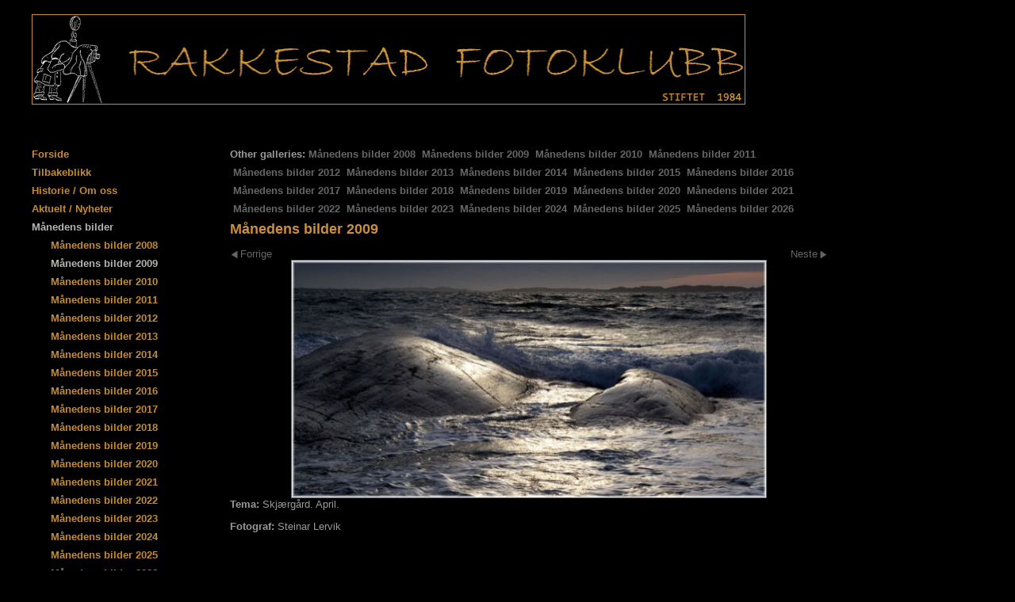

--- FILE ---
content_type: text/html
request_url: https://www.rakkestadfotoklubb.com/photo_3729939.html
body_size: 5644
content:
<!DOCTYPE html>
<html lang='en'>
<head>
 <title>Rakkestad Fotoklubb</title>
 <meta name='robots' content='index,follow'>
 <meta name='viewport' content='width=device-width, initial-scale=1.0'>
 <meta name='rating' content='General'>
 <meta http-equiv='content-type' content='text/html; charset=utf-8'>
 <link rel='canonical' href='https://rakkestadfotoklubb.com/photo_3729939.html'>
 <link rel='stylesheet' href='style.css?c=662'>

</head>

<body class='col-SM section_gallery action_view type_gallery content_3729939' id='body'>
<div id="ubercontainer" data-hasrows="0" data-cols="2" class="container"><div id="header" data-hasrows="0" data-cols="2" class="container hasContent"><div id="sitetitle" class="contentsection contentsection-title  scheme-title checkempty"><a href="index.html" class="imageLink"><span class="autoimagewidth"><img src="https://amazon.clikpic.com/rakkestadfk/images/Front41.gif" width="900" height="112" alt="Rakkestad Fotoklubb"></span></a></div></div><div id="content" class="subcol_wrap expandHeightContainer container" data-hasrows="0" data-cols="2">
	
	<div id="subcol" data-hasrows="0" data-cols="2" class="container hasContent"><div id="main_menu" class="contentsection contentsection-menu  useSlickNav"><ul class="menu vertical useSlickNav" id="main_menu_menu"><li class="first"><a class="section_index action_index" href="index.html">Forside</a></li><li><a class="section_section252152 action_index" href="section252152.html">Tilbakeblikk </a><ul class="submenu menu vertical section_section252152 action_index useSlickNav" id="menu3_menu"></ul></li><li><a class="section_section165197 action_index" href="section165197.html">Historie / Om oss</a></li><li><a class="section_articles action_index" href="articles.html">Aktuelt / Nyheter</a></li><li><a class="section_gallery action_index" href="gallery.html">Månedens bilder</a><ul class="submenu menu vertical section_gallery action_index useSlickNav" id="menu6_menu"><li id="contentsub_126612_menulink" class="first"><a class="section_gallery content_126612 action_contentview" href="gallery_126612.html">Månedens bilder 2008</a></li><li id="contentsub_199583_menulink"><a class="section_gallery content_199583 action_contentview" href="gallery_199583.html">Månedens bilder 2009</a></li><li id="contentsub_301783_menulink"><a class="section_gallery content_301783 action_contentview" href="gallery_301783.html">Månedens bilder 2010</a></li><li id="contentsub_393965_menulink"><a class="section_gallery content_393965 action_contentview" href="gallery_393965.html">Månedens bilder 2011</a></li><li id="contentsub_473020_menulink"><a class="section_gallery content_473020 action_contentview" href="gallery_473020.html">Månedens bilder 2012</a></li><li id="contentsub_547663_menulink"><a class="section_gallery content_547663 action_contentview" href="gallery_547663.html">Månedens bilder 2013</a></li><li id="contentsub_605789_menulink"><a class="section_gallery content_605789 action_contentview" href="gallery_605789.html">Månedens bilder 2014</a></li><li id="contentsub_652511_menulink"><a class="section_gallery content_652511 action_contentview" href="gallery_652511.html">Månedens bilder 2015</a></li><li id="contentsub_687285_menulink"><a class="section_gallery content_687285 action_contentview" href="gallery_687285.html">Månedens bilder 2016</a></li><li id="contentsub_712724_menulink"><a class="section_gallery content_712724 action_contentview" href="gallery_712724.html">Månedens bilder 2017</a></li><li id="contentsub_731628_menulink"><a class="section_gallery content_731628 action_contentview" href="gallery_731628.html">Månedens bilder 2018</a></li><li id="contentsub_746967_menulink"><a class="section_gallery content_746967 action_contentview" href="gallery_746967.html">Månedens bilder 2019</a></li><li id="contentsub_758896_menulink"><a class="section_gallery content_758896 action_contentview" href="gallery_758896.html">Månedens bilder 2020</a></li><li id="contentsub_768371_menulink"><a class="section_gallery content_768371 action_contentview" href="gallery_768371.html">Månedens bilder 2021</a></li><li id="contentsub_775100_menulink"><a class="section_gallery content_775100 action_contentview" href="gallery_775100.html">Månedens bilder 2022</a></li><li id="contentsub_780405_menulink"><a class="section_gallery content_780405 action_contentview" href="gallery_780405.html">Månedens bilder 2023</a></li><li id="contentsub_785227_menulink"><a class="section_gallery content_785227 action_contentview" href="gallery_785227.html">Månedens bilder 2024</a></li><li id="contentsub_789385_menulink"><a class="section_gallery content_789385 action_contentview" href="gallery_789385.html">Månedens bilder 2025</a></li><li id="contentsub_793373_menulink" class="last"><a class="section_gallery content_793373 action_contentview" href="gallery_793373.html">Månedens bilder 2026</a></li></ul></li><li><a class="section_section165302 action_index" href="section165302.html">Medlemsbilder</a><ul class="submenu menu vertical section_section165302 action_index useSlickNav" id="menu7_menu"><li id="contentsub_126622_menulink" class="first"><a class="section_section165302 content_126622 action_contentview" href="section165302_126622.html">Anette Grøntvedt</a></li><li id="contentsub_785053_menulink"><a class="section_section165302 content_785053 action_contentview" href="section165302_785053.html">Anne Klipper</a></li><li id="contentsub_126623_menulink"><a class="section_section165302 content_126623 action_contentview" href="section165302_126623.html">Elisabeth Bjørnstad</a></li><li id="contentsub_126625_menulink"><a class="section_section165302 content_126625 action_contentview" href="section165302_126625.html">Hans Gunnar Spilde</a></li><li id="contentsub_379756_menulink"><a class="section_section165302 content_379756 action_contentview" href="section165302_379756.html">Liv Johanne Helin</a></li><li id="contentsub_658537_menulink"><a class="section_section165302 content_658537 action_contentview" href="section165302_658537.html">Otto Igland</a></li><li id="contentsub_126626_menulink"><a class="section_section165302 content_126626 action_contentview" href="section165302_126626.html">Steinar Lervik</a></li><li id="contentsub_126624_menulink" class="last"><a class="section_section165302 content_126624 action_contentview" href="section165302_126624.html">Svein Erik Tveit</a></li></ul></li><li><a class="section_section195898 action_index" href="section195898.html">Årets bilder</a><ul class="submenu menu vertical section_section195898 action_index useSlickNav" id="menu8_menu"><li id="contentsub_153692_menulink" class="first"><a class="section_section195898 content_153692 action_contentview" href="section195898_153692.html">Årets bilde 2007</a></li><li id="contentsub_223769_menulink"><a class="section_section195898 content_223769 action_contentview" href="section195898_223769.html">Årets bilde 2008</a></li><li id="contentsub_318571_menulink"><a class="section_section195898 content_318571 action_contentview" href="section195898_318571.html">Årets bilde 2009</a></li><li id="contentsub_414059_menulink"><a class="section_section195898 content_414059 action_contentview" href="section195898_414059.html">Årets bilde 2010</a></li><li id="contentsub_473021_menulink"><a class="section_section195898 content_473021 action_contentview" href="section195898_473021.html">Årets bilde 2011</a></li><li id="contentsub_565905_menulink"><a class="section_section195898 content_565905 action_contentview" href="section195898_565905.html">Årets bilde 2012</a></li><li id="contentsub_611989_menulink"><a class="section_section195898 content_611989 action_contentview" href="section195898_611989.html">Årets bilde 2013</a></li><li id="contentsub_658460_menulink"><a class="section_section195898 content_658460 action_contentview" href="section195898_658460.html">Årets bilde 2014</a></li><li id="contentsub_693632_menulink"><a class="section_section195898 content_693632 action_contentview" href="section195898_693632.html">Årets bilde 2015</a></li><li id="contentsub_716917_menulink"><a class="section_section195898 content_716917 action_contentview" href="section195898_716917.html">Årets bilde 2016</a></li><li id="contentsub_734570_menulink"><a class="section_section195898 content_734570 action_contentview" href="section195898_734570.html">Årets bilde 2017</a></li><li id="contentsub_748958_menulink"><a class="section_section195898 content_748958 action_contentview" href="section195898_748958.html">Årets bilde 2018</a></li><li id="contentsub_760126_menulink"><a class="section_section195898 content_760126 action_contentview" href="section195898_760126.html">Årets bilde 2019</a></li><li id="contentsub_769814_menulink"><a class="section_section195898 content_769814 action_contentview" href="section195898_769814.html">Årets bilde 2020</a></li><li id="contentsub_775737_menulink"><a class="section_section195898 content_775737 action_contentview" href="section195898_775737.html">Årets bilde 2021</a></li><li id="contentsub_781259_menulink"><a class="section_section195898 content_781259 action_contentview" href="section195898_781259.html">Årets bilde 2022</a></li><li id="contentsub_785787_menulink"><a class="section_section195898 content_785787 action_contentview" href="section195898_785787.html">Årets bilde 2023</a></li><li id="contentsub_790233_menulink" class="last"><a class="section_section195898 content_790233 action_contentview" href="section195898_790233.html">Årets bilde 2024</a></li></ul></li><li><a class="section_contactform action_index" href="contactform.html">Kontakt oss</a></li><li><a class="section_guestbook action_index" href="guestbook.html">Gjestebok</a></li><li><a class="section_section165203 action_index" href="section165203.html">Program</a></li><li><a class="section_section165467 action_index" href="section165467.html">Styret</a></li><li><a class="section_links action_index" href="links.html">Linker</a></li><li><a class="section_section279544 action_index" href="section279544.html">Noe for meg?</a></li><li><a class="section_cart action_index" href="cart.html">Kjøpe bilder?</a></li><li class="last"><a class="section_section853313 action_index" href="section853313.html">Støtt klubben vår</a><ul class="submenu menu vertical section_section853313 action_index useSlickNav" id="menu16_menu"></ul></li></ul></div></div>

	<div id="wrap" class="xcol_wrap container" data-hasrows="0" data-cols="2">

		<div id="maincol" data-hasrows="0" data-cols="2" class="container">
			<div id="maincol_top" class="container hasContent" data-hasrows="0" data-cols="2"><div id="gallery_menu" class="contentsection contentsection-menu  useSlickNav scheme-inlinemenus checkempty"><ul class="menu horizontal useSlickNav menu_excludecurrent" id="gallery_menu_menu"><li class="menuTitle">Other galleries:</li><li id="contentsub_126612_menulink" class="first"><a class="section_gallery content_126612 action_contentview" href="gallery_126612.html">Månedens bilder 2008</a></li><li id="contentsub_199583_menulink"><a class="section_gallery content_199583 action_contentview" href="gallery_199583.html">Månedens bilder 2009</a></li><li id="contentsub_301783_menulink"><a class="section_gallery content_301783 action_contentview" href="gallery_301783.html">Månedens bilder 2010</a></li><li id="contentsub_393965_menulink"><a class="section_gallery content_393965 action_contentview" href="gallery_393965.html">Månedens bilder 2011</a></li><li id="contentsub_473020_menulink"><a class="section_gallery content_473020 action_contentview" href="gallery_473020.html">Månedens bilder 2012</a></li><li id="contentsub_547663_menulink"><a class="section_gallery content_547663 action_contentview" href="gallery_547663.html">Månedens bilder 2013</a></li><li id="contentsub_605789_menulink"><a class="section_gallery content_605789 action_contentview" href="gallery_605789.html">Månedens bilder 2014</a></li><li id="contentsub_652511_menulink"><a class="section_gallery content_652511 action_contentview" href="gallery_652511.html">Månedens bilder 2015</a></li><li id="contentsub_687285_menulink"><a class="section_gallery content_687285 action_contentview" href="gallery_687285.html">Månedens bilder 2016</a></li><li id="contentsub_712724_menulink"><a class="section_gallery content_712724 action_contentview" href="gallery_712724.html">Månedens bilder 2017</a></li><li id="contentsub_731628_menulink"><a class="section_gallery content_731628 action_contentview" href="gallery_731628.html">Månedens bilder 2018</a></li><li id="contentsub_746967_menulink"><a class="section_gallery content_746967 action_contentview" href="gallery_746967.html">Månedens bilder 2019</a></li><li id="contentsub_758896_menulink"><a class="section_gallery content_758896 action_contentview" href="gallery_758896.html">Månedens bilder 2020</a></li><li id="contentsub_768371_menulink"><a class="section_gallery content_768371 action_contentview" href="gallery_768371.html">Månedens bilder 2021</a></li><li id="contentsub_775100_menulink"><a class="section_gallery content_775100 action_contentview" href="gallery_775100.html">Månedens bilder 2022</a></li><li id="contentsub_780405_menulink"><a class="section_gallery content_780405 action_contentview" href="gallery_780405.html">Månedens bilder 2023</a></li><li id="contentsub_785227_menulink"><a class="section_gallery content_785227 action_contentview" href="gallery_785227.html">Månedens bilder 2024</a></li><li id="contentsub_789385_menulink"><a class="section_gallery content_789385 action_contentview" href="gallery_789385.html">Månedens bilder 2025</a></li><li id="contentsub_793373_menulink" class="last"><a class="section_gallery content_793373 action_contentview" href="gallery_793373.html">Månedens bilder 2026</a></li></ul></div><div id="gallery_title_sub" class="contentsection contentsection-title  scheme-bighead scheme-title checkempty"><div class="sectiontitle gallery_title">Månedens bilder 2009</div></div><div id="previousnext_container" class="contentsection-container container hasContent" data-hasrows="0" data-cols="2"><div id="previousnext_container_photos" class="contentsection-container scheme-previousnext fixedCols container hasContent" data-hasrows="0" data-cols="2"><div id="previousnext_container_photosgrid" class="grid fixedCols" data-cols="2"><div id="photo_previous" class="contentsection contentsection-button disable_client related-photo_photo action-goPrevious scheme-nav_button"><div class="button clearfix left"><a href="photo_3883354.html" class="imageLink"><span class="icon"><svg xmlns="http://www.w3.org/2000/svg" version="1.1" x="0px" y="0px" viewbox="0 0 20 20" preserveaspectratio="none" xml:space="preserve" enable-background="new 0 0 20 20"><polygon points="16 0 16 20 0 10 " /></svg></span><span class="caption">Forrige</span></a></div></div><div id="photo_next" class="contentsection contentsection-button disable_client related-photo_photo action-goNext scheme-nav_button scheme-pagination-right scheme-next"><div class="button clearfix right"><a href="photo_3595480.html" class="imageLink"><span class="icon"><svg xmlns="http://www.w3.org/2000/svg" version="1.1" x="0px" y="0px" viewbox="0 0 20 20" preserveaspectratio="none" xml:space="preserve" enable-background="new 0 0 20 20"><polygon points="4 0 4 20 20 10 " /></svg></span><span class="caption">Neste</span></a></div></div></div></div></div><div id="photo_title" class="contentsection contentsection-title  scheme-littlehead scheme-title checkempty"><div class="replaceable_photo-photo_caption"></div></div></div>

			
			
			<div id="maincol_bottom" class="container hasContent" data-hasrows="0" data-cols="2"><div id="photo_photo" class="contentsection contentsection-photo clikAlign-flexi scheme-rotator"><div class="contentpadding "><div class="contentInner"><div id="imagePhoto_3729939" class="photo"><img class="mainphoto photo" src="https://amazon.clikpic.com/rakkestadfk/images/IMG_6429-2rett.jpg" id="mainPic" name="mainPic" alt=""></div><div class="containerWrap"></div></div></div></div><div id="photo_details" class="contentsection contentsection-general  checkempty"><div class="contentpadding "><div class="contentInner"><div class="replaceable_photo-details"><p class="field"><strong>Tema:</strong> Skjærgård. April.</p><p class="field"><strong>Fotograf:</strong> Steinar Lervik</p></div></div></div></div></div>

		</div>

		

	</div>

	
</div><div id="footer" data-hasrows="0" data-cols="2" class="container hasContent">

<div id="footer_grid" class="contentsection-container fixedCols container hasContent" data-hasrows="0" data-cols="max"><div id="footer_gridgrid" class="grid fixedCols" data-cols="1"><div id="footer_left" class="contentsection-container container hasContent" data-hasrows="0" data-cols="2"><div id="poweredby" class="contentsection contentsection-text  contentsection-read_only checkempty"><div class="listitem first">Powered by <a target="_blank" title="" href="http://www.clikpic.com">Clikpic</a></div></div></div></div></div></div><div id="photo_popup" class="contentsection-popup_container container hasContent  position-absolute valign-top halign-center" data-hasrows="0" data-cols="2"><div id="photo_popup_photo" class="contentsection contentsection-photo clikAlign-Hshrink clikAlign-center clikAlign-Vshrink clikAlign-top scheme-rotator"><div class="contentpadding "><div class="contentInner"><div id="imagePhoto_3729939" class="photo"><img class="mainphoto photo" src="https://amazon.clikpic.com/rakkestadfk/images/IMG_6429-2rett.jpg" id="mainPic" name="mainPic" alt=""></div><div class="containerWrap"></div></div></div></div><div id="photo_popup_next" class="contentsection contentsection-button disable_never scheme-nav_button scheme-popup_buttons scheme-next scheme-button_right"><div class="button clearfix right"><a href="" class="imageLink"><span class="icon"><svg xmlns="http://www.w3.org/2000/svg" xmlns:xlink="http://www.w3.org/1999/xlink" version="1.1" x="0" y="0" viewbox="0 0 223.413 223.413" preserveaspectratio="none" xml:space="preserve" enable-background="enable-background:new 0 0 223.413 223.413;"><polygon points="57.179,223.413 51.224,217.276 159.925,111.71 51.224,6.127 57.179,0 172.189,111.71" /></svg></span><span class="caption">Neste</span></a></div></div><div id="photo_popup_previous" class="contentsection contentsection-button disable_never scheme-nav_button scheme-popup_buttons"><div class="button clearfix left"><a href="" class="imageLink"><span class="icon"><svg xmlns="http://www.w3.org/2000/svg" xmlns:xlink="http://www.w3.org/1999/xlink" version="1.1" x="0" y="0" viewbox="0 0 197.4 197.4" preserveaspectratio="none" xml:space="preserve" enable-background="new 0 0 197.402 197.402"><polygon points="146.88 197.4 45.26 98.7 146.88 0 152.15 5.42 56.11 98.7 152.15 191.98 " /></svg></span><span class="caption">Forrige</span></a></div></div><div id="photo_popup_title" class="contentsection contentsection-general  scheme-title"><div class="contentpadding "><div class="contentInner"><span class="replaceable replaceable_photo-caption"></span></div></div></div><div id="photo_popup_close" class="contentsection contentsection-button disable_never scheme-nav_button scheme-popup_buttons scheme-button_close"><div class="button clearfix left"><span class="icon"><svg version="1.1" xmlns="http://www.w3.org/2000/svg" xmlns:xlink="http://www.w3.org/1999/xlink" x="0px" y="0px" preserveaspectratio="none" width="357px" height="357px" viewbox="0 0 357 357" style="enable-background:new 0 0 357 357;" xml:space="preserve">
<polygon points="357,35.7 321.3,0 178.5,142.8 35.7,0 0,35.7 142.8,178.5 0,321.3 35.7,357 178.5,214.2 321.3,357 357,321.3 
214.2,178.5 		" />
</svg></span><span class="caption"></span></div></div><div id="photo_popup_details" class="contentsection contentsection-general "><div class="contentpadding "><div class="contentInner"><div class="replaceable_photo-details"><p class="field"><strong>Tema:</strong> Skjærgård. April.</p><p class="field"><strong>Fotograf:</strong> Steinar Lervik</p></div></div></div></div></div></div><div id="background"></div><script>
	 if( !('clik' in window) ) clik = {}; clik.viewports = [{"minwidth":0,"contentsections":{"photo_popup":{"position":"absolute","vertical":0,"orientation_h":"center","orientation_v":"top"},"photo_popup_next":{"position":"absolute","vertical":50,"horizontal":0,"orientation_h":"right","orientation_v":"top"},"photo_popup_close":{"position":"absolute","ownWidth":12,"vertical":3,"horizontal":3,"orientation_h":"right","orientation_v":"top"},"photo_popup_previous":{"position":"absolute","vertical":50,"horizontal":0,"orientation_h":"left","orientation_v":"top"},"photo_next":{"position":"absolute","vertical":0,"horizontal":0,"orientation_h":"right","orientation_v":"top"},"main_menu":{"ownWidth":"auto"},"sitetitle":{"orientation_h":"left","vertical":0,"orientation_v":"top"}},"xcol":1,"subcol":1,"name":"main","maxwidth":0},{"minwidth":0,"contentsections":{},"xcol":0,"subcol":1,"name":"mid","maxwidth":980},{"minwidth":0,"contentsections":{"gallery_title_sub":{"position":"static"},"footer_center":{"ownWidth":"auto"},"footer_right":{"position":"static","ownWidth":"auto"},"footer_left":{"position":"static","ownWidth":"auto"},"sitetitle":{"position":"static","ownWidth":"auto"}},"xcol":0,"subcol":0,"name":"mobile","maxwidth":600}]; clik.getGalleryUrl = 'gallery-{galleries_id}.js'; clik.mobileThreshold = 600;
</script>
 <script src="//ajax.googleapis.com/ajax/libs/jquery/1.11.3/jquery.min.js"></script>
 <script src="/_common/_scripts/_min/jquery-migrate-1.2.1.min.js"></script>
 <script src="/_common/_scripts/_min/jquery.clikUtils_v7.190211.min.js"></script>
 <script src="/_common/_scripts/_min/clik.default.pack.js"></script>
 <script src="/_common/_scripts/_min/clik.cart.pack.js"></script>
 <script src="/_common/_scripts/_min/jquery.slicknav_v1.0.4.2.min.js"></script>
 <script src="/_common/_scripts/_min/jquery.clikCommon_v1.min.js"></script>
 <script src="/_common/_scripts/_min/jquery.clikPopup_2.2.min.js"></script>
 <script src="/_common/_scripts/_min/jquery.clikSlideshow_1.8.2.min.js"></script>
 <script src="/_common/_scripts/_min/jquery.clikMenu_v4.min.js"></script>
 <script src="/_common/_scripts/_min/mustache_2.2.1.min.js"></script>
 <script src="/_common/_scripts/_min/jquery.lightbox_me.min.js"></script>
 <script src="/_common/_scripts/_min/jquery.touchSwipe_v1.6.min.js"></script>
 <script src='./clikpic.js?c=662'></script>
 <script src='./payment.js?c=662'></script>
 <script src='./image_sets.js?c=662'></script>
 <script src='./gallery-199583.js?c=662'></script>
<script>
jQuery(document).ready(function(){
	$('#photo_popup').bind('initialiseContent', function(e){ 	if (!$(this).data('initialized')) { 		$(this).parent().clikAlign(true,true); 		
clik.rotator.init({"autoHidePanels":1,"useTouch":true,"adjustPanelWidth":false,"cropOutsidePadding":true,"touchThreshold":75,"showPanels":0,"stopOnHover":1,"initialTimeout":5000,"photoSpacing":10,"timeout":0,"element":"#photo_popup_photo div.photo","showControls":0,"updateHash":true,"relatedContentSections":"#photo_popup","updateHistory":false,"autoHideControls":false,"speed":1000,"updateDocumentTitle":false,"photoArray":"photos","keyControl":1,"cycle":true,"useNavImages":false,"transitionMode":"fade","randomiseAll":false,"randomise":true,"link":"next","touchFallbackToMouseEvents":false,"image_sets_id":"gallery"}); 		$(this).data('initialized',1); 	} 	$(this).parent().clikAlign(true,true); }); $('body').clikAlign(true,true);
$('#main_menu').find('>.menu').slicknav({"removeIds":false,"arrowPosition":"after","buttonIconAlign":"left","duration":200,"removeItems":".menuTitle","keepAClasses":true,"parentTag":"a","allowParentLinks":true,"closeOnClick":false,"removeStyles":false,"duplicate":true,"openedSymbol":"<svg \txmlns=\"http://www.w3.org/2000/svg\" version=\"1.1\" xml:space=\"preserve\" viewBox=\"0 0 20 20\" preserveAspectRatio=\"none\"><polygon points=\"0 0 20 0 10 17.32\"/></svg>","nestedParentLinks":true,"showChildren":false,"label":"","easingClose":"swing","hamburgerIcon":"<svg xmlns=\"http://www.w3.org/2000/svg\" version=\"1.1\" x=\"0px\" y=\"0px\" viewBox=\"0 0 32 32\" preserveAspectRatio=\"none\" xml:space=\"preserve\" enable-background=\"new 0 0 32 32\"><path d=\"M4,10h24c1.104,0,2-0.896,2-2s-0.896-2-2-2H4C2.896,6,2,6.896,2,8S2.896,10,4,10z M28,14H4c-1.104,0-2,0.896-2,2  s0.896,2,2,2h24c1.104,0,2-0.896,2-2S29.104,14,28,14z M28,22H4c-1.104,0-2,0.896-2,2s0.896,2,2,2h24c1.104,0,2-0.896,2-2  S29.104,22,28,22z\"/></svg>","button_prependTo":"#header","listPosition":"normal","prependTo":"#header","easingOpen":"swing","closedSymbol":"<svg \txmlns=\"http://www.w3.org/2000/svg\" version=\"1.1\" xml:space=\"preserve\" viewBox=\"0 0 20 20\" preserveAspectRatio=\"none\"><polygon points=\"0 0 0 20 17.32 10\"/></svg>","removeClasses":true});$('.slicknav-of-main_menu .slicknav_nav').menuHighlight('current').end(); $('#main_menu').find('>.menu').menuHighlight('current').end().clikMenu({"menu_submenus":true,"menu_opencurrent":true,"insertAfter":"self","submenuPosClass":"","menu_rollovermenus":1,"menu_hideothers":false,"menu_opencurrentparent":false});$('div.contentsection-submenu.submenus-of-main_menu').find('>.menu').menuHighlight('current').end().clikSubMenu({"menu_speed":200,"menu_opencurrent":true,"menu_orientation":"vertical","menu_subminwidth":0,"positionAtH":"right","menu_positioning":"inline","positionAtV":"bottom","menu_rollovermenus":1,"offsetH":0,"menu_animation":"height","menu_hideothers":false,"offsetV":0,"menu_opencurrentparent":false});
$('#gallery_menu').find('>.menu').slicknav({"removeIds":false,"arrowPosition":"after","buttonIconAlign":"left","duration":300,"removeItems":".menuTitle","keepAClasses":true,"parentTag":"a","allowParentLinks":true,"closeOnClick":false,"removeStyles":false,"duplicate":true,"openedSymbol":"<svg \txmlns=\"http://www.w3.org/2000/svg\" version=\"1.1\" xml:space=\"preserve\" viewBox=\"0 0 20 20\" preserveAspectRatio=\"none\"><polygon points=\"0 0 20 0 10 17.32\"/></svg>","nestedParentLinks":true,"showChildren":false,"label":"Other galleries:","easingClose":"swing","hamburgerIcon":"<svg xmlns=\"http://www.w3.org/2000/svg\" version=\"1.1\" x=\"0px\" y=\"0px\" viewBox=\"0 0 32 32\" preserveAspectRatio=\"none\" xml:space=\"preserve\" enable-background=\"new 0 0 32 32\"><path d=\"M4,10h24c1.104,0,2-0.896,2-2s-0.896-2-2-2H4C2.896,6,2,6.896,2,8S2.896,10,4,10z M28,14H4c-1.104,0-2,0.896-2,2  s0.896,2,2,2h24c1.104,0,2-0.896,2-2S29.104,14,28,14z M28,22H4c-1.104,0-2,0.896-2,2s0.896,2,2,2h24c1.104,0,2-0.896,2-2  S29.104,22,28,22z\"/></svg>","button_prependTo":"this","listPosition":"normal","prependTo":"#gallery_menu","easingOpen":"swing","closedSymbol":"<svg \txmlns=\"http://www.w3.org/2000/svg\" version=\"1.1\" xml:space=\"preserve\" viewBox=\"0 0 20 20\" preserveAspectRatio=\"none\"><polygon points=\"0 0 0 20 17.32 10\"/></svg>","removeClasses":true});$('#gallery_menu .slicknav_nav').menuHighlight('current').end(); $('#gallery_menu').find('>.menu').menuHighlight('current').end().clikMenu({"menu_submenus":true,"menu_opencurrent":0,"insertAfter":"self","submenuPosClass":"","menu_rollovermenus":0,"menu_hideothers":false,"menu_opencurrentparent":false});$('div.contentsection-submenu.submenus-of-gallery_menu').find('>.menu').menuHighlight('current').end().clikSubMenu({"menu_speed":300,"menu_opencurrent":0,"menu_orientation":"vertical","menu_subminwidth":0,"positionAtH":"right","menu_positioning":"relative","positionAtV":"bottom","menu_rollovermenus":0,"offsetH":0,"menu_animation":"opacity","menu_hideothers":false,"offsetV":0,"menu_opencurrentparent":false});
$("#photo_previous").on("click.clikAction",function(e){ $("#photo_photo").trigger("goPrevious"); return false;});
$("#photo_next").on("click.clikAction",function(e){ $("#photo_photo").trigger("goNext"); return false;});
clik.rotator.init({"autoHidePanels":1,"useTouch":true,"adjustPanelWidth":false,"cropOutsidePadding":true,"touchThreshold":75,"showPanels":false,"stopOnHover":1,"initialTimeout":0,"photoSpacing":10,"timeout":0,"element":"#photo_photo div.photo","showControls":false,"updateHash":1,"relatedContentSections":"#photo_title,#photo_details,#location_text,#gallery_others,#photo_description","updateHistory":1,"autoHideControls":false,"speed":0,"updateDocumentTitle":1,"photoArray":"photos","keyControl":1,"cycle":true,"useNavImages":false,"transitionMode":"fade","randomiseAll":false,"randomise":true,"link":"next","touchFallbackToMouseEvents":false,"image_sets_id":"gallery"});
$('#photo_popup').clikPopup({"classPrefix":"lb-photo_popup","autoHideControls":true,"cycle":false,"overlaySpeed":200,"popup":"#photo_popup","showOverlay":true,"appearEffect":"fadeIn","lightboxSpeed":200});
			
			(function(){
				var cs;
				$('#photo_popup')
				.hide().bind('open', function(e, options){
					cs = $(this).lightbox_me($.extend(
						{"classPrefix":"lb-photo_popup","autoHideControls":true,"cycle":false,"overlaySpeed":200,"popup":"#photo_popup","showOverlay":true,"appearEffect":"fadeIn","lightboxSpeed":200},
						options,
						{onLoad: function(){cs.trigger('initialiseContent');}}
					));
				})
				.undelegate('[id=photo_popup_close], a.close', 'click').delegate('[id=photo_popup_close], a.close', 'click', function(){
					cs.trigger('close');
					return false;
				})
				.trigger('popupInit');
			})();
$('#photo_popup_next a').bind('click.photoControl',function(){$('#photo_popup_photo').trigger('goNext'); return false;});
$('#photo_popup_previous a').bind('click.photoControl',function(){$('#photo_popup_photo').trigger('goPrevious'); return false;}); $('.inlineImage .imageLink').filter(function(){return $(this).find('img.popup').length}).clikPopup({ parentSelector : 'a.imageLink', inlineImageMode: true });$('body').delegate('a[data-cs]', 'click', function(){var cs = $(this).data('cs');$('#'+cs+'.contentsection-popup_container').trigger('open');return false;});
});
</script>
<img width='0' height='0' alt='' style='margin:0; height:0; width:0; padding:0; border:0;' src='counter.cfm?section=gallery&site=rakkestadfk&type=gif'>

</body>
</html>


--- FILE ---
content_type: application/javascript
request_url: https://www.rakkestadfotoklubb.com/gallery-199583.js?c=662
body_size: 1132
content:
// Create the object of Photo objects for gallery 199583
if(!('photos' in window)){
	window.photos = {};
}
photos[5155686] = clik.newPhoto({"height":399,"section_code":"gallery","purchase_instruction":"","takendate":"","location":"","caption":"","galleries_id":199583,"server_id":68,"width":600,"paymentBuyLink":"","photo_ref":"Vær, november.","item_price":"","photographer":"Svein Erik Tveit","alt":"","id":"5155686","link":"photo_5155686.html","payment_groups_id":0,"description":"","src":"_home_riktig.jpg","details":"<p class=\"field\"><strong>Tema:</strong> Vær, november.</p><p class=\"field\"><strong>Fotograf:</strong> Svein Erik Tveit</p>"}); 
photos[5097772] = clik.newPhoto({"height":376,"section_code":"gallery","purchase_instruction":"","takendate":"","location":"","caption":"","galleries_id":199583,"server_id":68,"width":600,"paymentBuyLink":"","photo_ref":"Fritt, november","item_price":"","photographer":"Hans Gunnar Spilde","alt":"","id":"5097772","link":"photo_5097772.html","payment_groups_id":0,"description":"","src":"_MG_0319.jpg","details":"<p class=\"field\"><strong>Tema:</strong> Fritt, november</p><p class=\"field\"><strong>Fotograf:</strong> Hans Gunnar Spilde</p>"}); 
photos[4829293] = clik.newPhoto({"height":266,"section_code":"gallery","purchase_instruction":"","takendate":"","location":"","caption":"","galleries_id":199583,"server_id":68,"width":600,"paymentBuyLink":"","photo_ref":"Tog","item_price":"","photographer":"Steinar Lervik","alt":"","id":"4829293","link":"photo_4829293.html","payment_groups_id":0,"description":"","src":"IMG_1263.jpg","details":"<p class=\"field\"><strong>Tema:</strong> Tog</p><p class=\"field\"><strong>Fotograf:</strong> Steinar Lervik</p>"}); 
photos[4735750] = clik.newPhoto({"height":500,"section_code":"gallery","purchase_instruction":"","takendate":"","location":"","caption":"","galleries_id":199583,"server_id":68,"width":500,"paymentBuyLink":"","photo_ref":"Fritt, september.","item_price":"","photographer":"Hans Gunnar Spilde","alt":"","id":"4735750","link":"photo_4735750.html","payment_groups_id":0,"description":"","src":"sort-flue-for-nett.jpg","details":"<p class=\"field\"><strong>Tema:</strong> Fritt, september.</p><p class=\"field\"><strong>Fotograf:</strong> Hans Gunnar Spilde</p>"}); 
photos[4641214] = clik.newPhoto({"height":371,"section_code":"gallery","purchase_instruction":"","takendate":"","location":"","caption":"","galleries_id":199583,"server_id":68,"width":600,"paymentBuyLink":"","photo_ref":"Sommer, august.","item_price":"","photographer":"Steinar Lervik","alt":"","id":"4641214","link":"photo_4641214.html","payment_groups_id":0,"description":"","src":"Til_front.jpg","details":"<p class=\"field\"><strong>Tema:</strong> Sommer, august.</p><p class=\"field\"><strong>Fotograf:</strong> Steinar Lervik</p>"}); 
photos[4561918] = clik.newPhoto({"height":401,"section_code":"gallery","purchase_instruction":"","takendate":"","location":"","caption":"","galleries_id":199583,"server_id":68,"width":600,"paymentBuyLink":"","photo_ref":"Fritt, august","item_price":"","photographer":"Hans Gunnar Spilde","alt":"","id":"4561918","link":"photo_4561918.html","payment_groups_id":0,"description":"","src":"_MG_1372.jpg","details":"<p class=\"field\"><strong>Tema:</strong> Fritt, august</p><p class=\"field\"><strong>Fotograf:</strong> Hans Gunnar Spilde</p>"}); 
photos[3963460] = clik.newPhoto({"height":378,"section_code":"gallery","purchase_instruction":"","takendate":"","location":"","caption":"","galleries_id":199583,"server_id":68,"width":600,"paymentBuyLink":"","photo_ref":"Fritt, mai.","item_price":"","photographer":"Svein Erik Tveit","alt":"","id":"3963460","link":"photo_3963460.html","payment_groups_id":0,"description":"","src":"Ekorn.jpg","details":"<p class=\"field\"><strong>Tema:</strong> Fritt, mai.</p><p class=\"field\"><strong>Fotograf:</strong> Svein Erik Tveit</p>"}); 
photos[3883354] = clik.newPhoto({"height":280,"section_code":"gallery","purchase_instruction":"","takendate":"","location":"","caption":"","galleries_id":199583,"server_id":68,"width":600,"paymentBuyLink":"","photo_ref":"Do, Mai","item_price":"","photographer":"Hans Gunnar Spilde","alt":"","id":"3883354","link":"photo_3883354.html","payment_groups_id":0,"description":"","src":"_MG_1651.jpg","details":"<p class=\"field\"><strong>Tema:</strong> Do, Mai</p><p class=\"field\"><strong>Fotograf:</strong> Hans Gunnar Spilde</p>"}); 
photos[3729939] = clik.newPhoto({"height":300,"section_code":"gallery","purchase_instruction":"","takendate":"","location":"","caption":"","galleries_id":199583,"server_id":68,"width":600,"paymentBuyLink":"","photo_ref":"Skjærgård. April.","item_price":"","photographer":"Steinar Lervik","alt":"","id":"3729939","link":"photo_3729939.html","payment_groups_id":0,"description":"","src":"IMG_6429-2rett.jpg","details":"<p class=\"field\"><strong>Tema:</strong> Skjærgård. April.</p><p class=\"field\"><strong>Fotograf:</strong> Steinar Lervik</p>"}); 
photos[3595480] = clik.newPhoto({"height":179,"section_code":"gallery","purchase_instruction":"","takendate":"","location":"","caption":"","galleries_id":199583,"server_id":68,"width":600,"paymentBuyLink":"","photo_ref":"Ille nærme. Mars.","item_price":"","photographer":"Steinar Lervik","alt":"","id":"3595480","link":"photo_3595480.html","payment_groups_id":0,"description":"","src":"IMG_0080.jpg","details":"<p class=\"field\"><strong>Tema:</strong> Ille nærme. Mars.</p><p class=\"field\"><strong>Fotograf:</strong> Steinar Lervik</p>"}); 
photos[3532393] = clik.newPhoto({"height":471,"section_code":"gallery","purchase_instruction":"","takendate":"","location":"","caption":"","galleries_id":199583,"server_id":68,"width":500,"paymentBuyLink":"","photo_ref":"Fritt. Mars.","item_price":"","photographer":"Steinar Lervik","alt":"","id":"3532393","link":"photo_3532393.html","payment_groups_id":0,"description":"","src":"IMG_2817_-_VINNER.jpg","details":"<p class=\"field\"><strong>Tema:</strong> Fritt. Mars.</p><p class=\"field\"><strong>Fotograf:</strong> Steinar Lervik</p>"}); 
photos[3484964] = clik.newPhoto({"height":436,"section_code":"gallery","purchase_instruction":"","takendate":"","location":"","caption":"","galleries_id":199583,"server_id":68,"width":600,"paymentBuyLink":"","photo_ref":"Kulde. Februar","item_price":"","photographer":"Jan Skjørtvedt","alt":"","id":"3484964","link":"photo_3484964.html","payment_groups_id":0,"description":"","src":"Jan.jpg","details":"<p class=\"field\"><strong>Tema:</strong> Kulde. Februar</p><p class=\"field\"><strong>Fotograf:</strong> Jan Skjørtvedt</p>"}); 
photos[3399075] = clik.newPhoto({"height":420,"section_code":"gallery","purchase_instruction":"","takendate":"","location":"","caption":"","galleries_id":199583,"server_id":68,"width":600,"paymentBuyLink":"","photo_ref":"Fritt. Februar","item_price":"","photographer":"Anette Grøntvedt","alt":"","id":"3399075","link":"photo_3399075.html","payment_groups_id":0,"description":"","src":"lys VINNER.jpg","details":"<p class=\"field\"><strong>Tema:</strong> Fritt. Februar</p><p class=\"field\"><strong>Fotograf:</strong> Anette Grøntvedt</p>"}); 
photos[3337228] = clik.newPhoto({"height":338,"section_code":"gallery","purchase_instruction":"","takendate":"","location":"","caption":"","galleries_id":199583,"server_id":68,"width":600,"paymentBuyLink":"","photo_ref":"Landskap. Januar","item_price":"","photographer":"Hans Gunnar Spilde","alt":"","id":"3337228","link":"photo_3337228.html","payment_groups_id":0,"description":"","src":"L1007568Lofoten.jpg","details":"<p class=\"field\"><strong>Tema:</strong> Landskap. Januar</p><p class=\"field\"><strong>Fotograf:</strong> Hans Gunnar Spilde</p>"}); 
photos[3278516] = clik.newPhoto({"height":296,"section_code":"gallery","purchase_instruction":"","takendate":"","location":"","caption":"","galleries_id":199583,"server_id":68,"width":600,"paymentBuyLink":"","photo_ref":"Fritt. Januar","item_price":"","photographer":"Steinar Lervik","alt":"","id":"3278516","link":"photo_3278516.html","payment_groups_id":0,"description":"","src":"Januar 09, steinar.jpg","details":"<p class=\"field\"><strong>Tema:</strong> Fritt. Januar</p><p class=\"field\"><strong>Fotograf:</strong> Steinar Lervik</p>"}); 



--- FILE ---
content_type: application/javascript
request_url: https://www.rakkestadfotoklubb.com/clikpic.js?c=662
body_size: 18107
content:
window.thumbnails = {};
thumbnails[1894672] = clik.newPhoto({"height":80,"caption":"","galleries_id":126625,"server_id":68,"width":122,"alt":"","id":"1894672","link":"photo_1894672.html","src":"Roma-2_thumb.jpg"}, 1);
thumbnails[2778010] = clik.newPhoto({"height":80,"caption":"","galleries_id":126622,"server_id":68,"width":89,"alt":"","id":"2778010","link":"photo_2778010.html","src":"fiskerjenten_thumb.jpg"}, 1);
thumbnails[2778012] = clik.newPhoto({"height":80,"caption":"","galleries_id":126622,"server_id":68,"width":120,"alt":"","id":"2778012","link":"photo_2778012.html","src":"fluebinding_thumb.jpg"}, 1);
thumbnails[3198214] = clik.newPhoto({"height":80,"caption":"","galleries_id":126622,"server_id":68,"width":123,"alt":"","id":"3198214","link":"photo_3198214.html","src":"mamma egg copy_thumb.jpg"}, 1);
thumbnails[3198219] = clik.newPhoto({"height":80,"caption":"","galleries_id":126625,"server_id":68,"width":120,"alt":"","id":"3198219","link":"photo_3198219.html","src":"_MG_0346-Edit copy_thumb.jpg"}, 1);
thumbnails[3198222] = clik.newPhoto({"height":80,"caption":"","galleries_id":126625,"server_id":68,"width":80,"alt":"","id":"3198222","link":"photo_3198222.html","src":"_MG_0349-Edit_thumb.jpg"}, 1);
thumbnails[3198224] = clik.newPhoto({"height":80,"caption":"","galleries_id":126625,"server_id":68,"width":120,"alt":"","id":"3198224","link":"photo_3198224.html","src":"_MG_0402-Edit-5-web_thumb.jpg"}, 1);
thumbnails[3198225] = clik.newPhoto({"height":80,"caption":"","galleries_id":126625,"server_id":68,"width":53,"alt":"","id":"3198225","link":"photo_3198225.html","src":"_MG_0419-Edit_thumb.jpg"}, 1);
thumbnails[3198226] = clik.newPhoto({"height":80,"caption":"","galleries_id":126625,"server_id":68,"width":112,"alt":"","id":"3198226","link":"photo_3198226.html","src":"_MG_0591-Gjerde_thumb.jpg"}, 1);
thumbnails[3198228] = clik.newPhoto({"height":80,"caption":"","galleries_id":126625,"server_id":68,"width":115,"alt":"","id":"3198228","link":"photo_3198228.html","src":"_MG_2152-Edit-Edit-2-Edit-2_thumb.jpg"}, 1);
thumbnails[3198229] = clik.newPhoto({"height":77,"caption":"","galleries_id":126625,"server_id":68,"width":130,"alt":"","id":"3198229","link":"photo_3198229.html","src":"Gren med is web_thumb.jpg"}, 1);
thumbnails[5611988] = clik.newPhoto({"height":80,"caption":"","galleries_id":"","server_id":68,"width":80,"alt":"","id":"5611988","link":"#","src":"GetAttachment1_thumb.jpg"}, 1);
thumbnails[5611990] = clik.newPhoto({"height":80,"caption":"","galleries_id":"","server_id":68,"width":122,"alt":"","id":"5611990","link":"#","src":"GetAttachment2_3F2E8AD5-24E8-5EC4-4F60BCE60967EEDE_thumb.jpg"}, 1);
thumbnails[5611992] = clik.newPhoto({"height":80,"caption":"","galleries_id":"","server_id":68,"width":120,"alt":"","id":"5611992","link":"#","src":"GetAttachment4_3F2F2522-24E8-5EC4-4F004379E741988C_thumb.jpg"}, 1);
thumbnails[5612002] = clik.newPhoto({"height":80,"caption":"","galleries_id":"","server_id":68,"width":120,"alt":"","id":"5612002","link":"#","src":"GetAttachment5_3F2FA1B5-24E8-5EC4-4FD5E29FD80CDC3F_thumb.jpg"}, 1);
thumbnails[5612005] = clik.newPhoto({"height":80,"caption":"","galleries_id":"","server_id":68,"width":53,"alt":"","id":"5612005","link":"#","src":"GetAttachment6_3F2FF10E-24E8-5EC4-4FACB36ABF41E304_thumb.jpg"}, 1);
thumbnails[5612007] = clik.newPhoto({"height":80,"caption":"","galleries_id":"","server_id":68,"width":53,"alt":"","id":"5612007","link":"#","src":"GetAttachment7_3F303655-24E8-5EC4-4FFABD9A146AB101_thumb.jpg"}, 1);
thumbnails[5612009] = clik.newPhoto({"height":80,"caption":"","galleries_id":"","server_id":68,"width":119,"alt":"","id":"5612009","link":"#","src":"GetAttachment9_thumb.jpg"}, 1);
thumbnails[7050267] = clik.newPhoto({"height":80,"caption":"","galleries_id":126622,"server_id":68,"width":117,"alt":"","id":"7050267","link":"photo_7050267.html","src":"yestikkerklubben_thumb.jpg"}, 1);
thumbnails[7050271] = clik.newPhoto({"height":80,"caption":"","galleries_id":126622,"server_id":68,"width":93,"alt":"","id":"7050271","link":"photo_7050271.html","src":"gaupe.klubben_thumb.jpg"}, 1);
thumbnails[7050272] = clik.newPhoto({"height":80,"caption":"","galleries_id":126622,"server_id":68,"width":86,"alt":"","id":"7050272","link":"photo_7050272.html","src":"reve_hodeklubben_thumb.jpg"}, 1);
thumbnails[7050273] = clik.newPhoto({"height":80,"caption":"","galleries_id":126622,"server_id":68,"width":122,"alt":"","id":"7050273","link":"photo_7050273.html","src":"frostlykt.klubben1_thumb.jpg"}, 1);
thumbnails[7647338] = clik.newPhoto({"height":80,"caption":"","galleries_id":"","server_id":68,"width":113,"alt":"","id":"7647338","link":"#","src":"Trær_i_tåke_thumb.jpg"}, 1);
thumbnails[7647339] = clik.newPhoto({"height":80,"caption":"","galleries_id":"","server_id":68,"width":117,"alt":"","id":"7647339","link":"#","src":"Vinter_thumb.jpg"}, 1);
thumbnails[8497881] = clik.newPhoto({"height":80,"caption":"","galleries_id":"","server_id":68,"width":120,"alt":"","id":"8497881","link":"#","src":"Kopi_av_IMG_1760_thumb.jpg"}, 1);
thumbnails[8497883] = clik.newPhoto({"height":80,"caption":"","galleries_id":"","server_id":68,"width":96,"alt":"","id":"8497883","link":"#","src":"Kopi_av_IMG_1841_thumb.jpg"}, 1);
thumbnails[9103436] = clik.newPhoto({"height":75,"caption":"","galleries_id":"","server_id":68,"width":130,"alt":"","id":"9103436","link":"#","src":"Måke_1_thumb.jpg"}, 1);
thumbnails[9103444] = clik.newPhoto({"height":80,"caption":"","galleries_id":"","server_id":68,"width":128,"alt":"","id":"9103444","link":"#","src":"Regn_1_thumb.jpg"}, 1);
thumbnails[9103447] = clik.newPhoto({"height":54,"caption":"","galleries_id":"","server_id":68,"width":130,"alt":"","id":"9103447","link":"#","src":"Solnedgang_1_thumb.jpg"}, 1);
thumbnails[9103452] = clik.newPhoto({"height":80,"caption":"","galleries_id":"","server_id":68,"width":52,"alt":"","id":"9103452","link":"#","src":"Strandstol_1_thumb.jpg"}, 1);
thumbnails[9103455] = clik.newPhoto({"height":80,"caption":"","galleries_id":"","server_id":68,"width":82,"alt":"","id":"9103455","link":"#","src":"Svalbard_1_thumb.jpg"}, 1);
thumbnails[9169274] = clik.newPhoto({"height":80,"caption":"","galleries_id":"","server_id":68,"width":69,"alt":"","id":"9169274","link":"#","src":"2011_apr_03_8990_edited-1_-_Kopi_-_Kopi_1_thumb.jpg"}, 1);
thumbnails[12559718] = clik.newPhoto({"height":80,"caption":"1.plass.","galleries_id":611989,"server_id":68,"width":118,"alt":"1.plass.","id":"12559718","link":"photo_12559718.html","src":"Dagen_er_snart_over1_thumb.jpg"}, 1);
thumbnails[12559722] = clik.newPhoto({"height":80,"caption":"2.plass.","galleries_id":611989,"server_id":68,"width":53,"alt":"2.plass.","id":"12559722","link":"photo_12559722.html","src":"På_bærtur_thumb.jpg"}, 1);
thumbnails[12559730] = clik.newPhoto({"height":76,"caption":"3.plass.","galleries_id":611989,"server_id":68,"width":130,"alt":"3.plass.","id":"12559730","link":"photo_12559730.html","src":"Resø_thumb.jpg"}, 1);
thumbnails[13757991] = clik.newPhoto({"height":80,"caption":"","galleries_id":"","server_id":68,"width":53,"alt":"","id":"13757991","link":"#","src":"1_thumb.jpg"}, 1);
thumbnails[13757993] = clik.newPhoto({"height":79,"caption":"","galleries_id":"","server_id":68,"width":130,"alt":"","id":"13757993","link":"#","src":"2_thumb.jpg"}, 1);
thumbnails[13757995] = clik.newPhoto({"height":80,"caption":"","galleries_id":"","server_id":68,"width":64,"alt":"","id":"13757995","link":"#","src":"4_thumb_1.jpg"}, 1);
thumbnails[13757996] = clik.newPhoto({"height":80,"caption":"","galleries_id":"","server_id":68,"width":53,"alt":"","id":"13757996","link":"#","src":"3_thumb.jpg"}, 1);
thumbnails[13758014] = clik.newPhoto({"height":80,"caption":"","galleries_id":"","server_id":68,"width":73,"alt":"","id":"13758014","link":"#","src":"5_thumb.JPG"}, 1);
thumbnails[13758024] = clik.newPhoto({"height":80,"caption":"","galleries_id":"","server_id":68,"width":57,"alt":"","id":"13758024","link":"#","src":"7_thumb.jpg"}, 1);
thumbnails[13758032] = clik.newPhoto({"height":80,"caption":"","galleries_id":"","server_id":68,"width":60,"alt":"","id":"13758032","link":"#","src":"8_thumb.jpg"}, 1);
thumbnails[13758043] = clik.newPhoto({"height":80,"caption":"","galleries_id":"","server_id":68,"width":78,"alt":"","id":"13758043","link":"#","src":"6_thumb.jpg"}, 1);
thumbnails[13796672] = clik.newPhoto({"height":80,"caption":"","galleries_id":658537,"server_id":68,"width":120,"alt":"","id":"13796672","link":"photo_13796672.html","src":"1_thumb_1.JPG"}, 1);
thumbnails[13796676] = clik.newPhoto({"height":68,"caption":"","galleries_id":658537,"server_id":68,"width":130,"alt":"","id":"13796676","link":"photo_13796676.html","src":"2_thumb_1.JPG"}, 1);
thumbnails[13796678] = clik.newPhoto({"height":80,"caption":"","galleries_id":658537,"server_id":68,"width":120,"alt":"","id":"13796678","link":"photo_13796678.html","src":"3_thumb_1.jpg"}, 1);
thumbnails[13796679] = clik.newPhoto({"height":80,"caption":"","galleries_id":658537,"server_id":68,"width":122,"alt":"","id":"13796679","link":"photo_13796679.html","src":"4_thumb_2.jpg"}, 1);
thumbnails[13796680] = clik.newPhoto({"height":80,"caption":"","galleries_id":658537,"server_id":68,"width":84,"alt":"","id":"13796680","link":"photo_13796680.html","src":"5_thumb_1.JPG"}, 1);
thumbnails[13796681] = clik.newPhoto({"height":80,"caption":"","galleries_id":658537,"server_id":68,"width":88,"alt":"","id":"13796681","link":"photo_13796681.html","src":"6_thumb_1.jpg"}, 1);
thumbnails[15260598] = clik.newPhoto({"height":80,"caption":"","galleries_id":204762,"server_id":68,"width":56,"alt":"","id":"15260598","link":"photo_15260598.html","src":"Utstilling_thumb.jpg"}, 1);
thumbnails[15499869] = clik.newPhoto({"height":80,"caption":"","galleries_id":716917,"server_id":68,"width":87,"alt":"","id":"15499869","link":"photo_15499869.html","src":"1_Benjamin_thumb.jpg"}, 1);
thumbnails[15499871] = clik.newPhoto({"height":75,"caption":"","galleries_id":716917,"server_id":68,"width":130,"alt":"","id":"15499871","link":"photo_15499871.html","src":"2_Blåtimen_thumb.jpg"}, 1);
thumbnails[15499873] = clik.newPhoto({"height":80,"caption":"","galleries_id":716917,"server_id":68,"width":128,"alt":"","id":"15499873","link":"photo_15499873.html","src":"3_Bleikstranda_thumb.jpg"}, 1);
thumbnails[15545939] = clik.newPhoto({"height":80,"caption":"","galleries_id":204762,"server_id":68,"width":60,"alt":"","id":"15545939","link":"photo_15545939.html","src":"IMG_5667_thumb.JPG"}, 1);
thumbnails[15891034] = clik.newPhoto({"height":80,"caption":"","galleries_id":204762,"server_id":68,"width":62,"alt":"","id":"15891034","link":"photo_15891034.html","src":"Utstilling_2017_thumb.jpg"}, 1);
thumbnails[16014181] = clik.newPhoto({"height":80,"caption":"","galleries_id":"","server_id":68,"width":109,"alt":"","id":"16014181","link":"#","src":"RF_Utstrakt_hånd1_thumb.jpg"}, 1);
thumbnails[16014182] = clik.newPhoto({"height":80,"caption":"","galleries_id":"","server_id":68,"width":50,"alt":"","id":"16014182","link":"#","src":"RF_Stockholm_Beer3_thumb.jpg"}, 1);
thumbnails[16014183] = clik.newPhoto({"height":80,"caption":"","galleries_id":"","server_id":68,"width":113,"alt":"","id":"16014183","link":"#","src":"RF_Rakkestad_Kirke_i_den_blå_timen2_thumb.jpg"}, 1);
thumbnails[16014185] = clik.newPhoto({"height":80,"caption":"","galleries_id":"","server_id":68,"width":120,"alt":"","id":"16014185","link":"#","src":"RF_Legohær3_thumb.jpg"}, 1);
thumbnails[16014186] = clik.newPhoto({"height":80,"caption":"","galleries_id":"","server_id":68,"width":128,"alt":"","id":"16014186","link":"#","src":"RF_Hagle_med_tilbehør_SH_F2_thumb.jpg"}, 1);
thumbnails[16014187] = clik.newPhoto({"height":80,"caption":"","galleries_id":"","server_id":68,"width":100,"alt":"","id":"16014187","link":"#","src":"RF_Glødelampe_med_speilbilde_2_-2_thumb.jpg"}, 1);
thumbnails[16014188] = clik.newPhoto({"height":80,"caption":"","galleries_id":"","server_id":68,"width":72,"alt":"","id":"16014188","link":"#","src":"RF_Dråpe_i_kaffe2_thumb.jpg"}, 1);
thumbnails[16014189] = clik.newPhoto({"height":78,"caption":"","galleries_id":"","server_id":68,"width":130,"alt":"","id":"16014189","link":"#","src":"RF_Flyshow_kjeller_20173_thumb.jpg"}, 1);
thumbnails[16014203] = clik.newPhoto({"height":80,"caption":"","galleries_id":733222,"server_id":68,"width":84,"alt":"","id":"16014203","link":"photo_16014203.html","src":"Grasrotandelen_Rakkestad_Fotoklubb_thumb.jpg"}, 1);
thumbnails[16015320] = clik.newPhoto({"height":60,"caption":"","galleries_id":"","server_id":68,"width":130,"alt":"","id":"16015320","link":"#","src":"Verdens_Ende_thumb.jpg"}, 1);
thumbnails[16015321] = clik.newPhoto({"height":53,"caption":"","galleries_id":"","server_id":68,"width":130,"alt":"","id":"16015321","link":"#","src":"Øra_Fredrikstad_thumb.jpg"}, 1);
thumbnails[16018691] = clik.newPhoto({"height":80,"caption":"","galleries_id":733222,"server_id":68,"width":130,"alt":"","id":"16018691","link":"photo_16018691.html","src":"flugger_thumb.jpg"}, 1);
thumbnails[16042706] = clik.newPhoto({"height":80,"caption":"","galleries_id":734570,"server_id":68,"width":105,"alt":"","id":"16042706","link":"photo_16042706.html","src":"13_Årets_bilde_Søskenkjærlighet1_thumb.jpg"}, 1);
thumbnails[16042707] = clik.newPhoto({"height":80,"caption":"","galleries_id":734570,"server_id":68,"width":80,"alt":"","id":"16042707","link":"photo_16042707.html","src":"12_Andre_plass_train_to_nowhere2_thumb.jpg"}, 1);
thumbnails[16042708] = clik.newPhoto({"height":80,"caption":"","galleries_id":734570,"server_id":68,"width":64,"alt":"","id":"16042708","link":"photo_16042708.html","src":"11_Tredje_plass_Eirin1_thumb.jpg"}, 1);
thumbnails[16332411] = clik.newPhoto({"height":80,"caption":"","galleries_id":204762,"server_id":68,"width":58,"alt":"","id":"16332411","link":"photo_16332411.html","src":"IMG_0876_copy_thumb.jpg"}, 1);
thumbnails[16353672] = clik.newPhoto({"height":80,"caption":"","galleries_id":748958,"server_id":68,"width":129,"alt":"","id":"16353672","link":"photo_16353672.html","src":"Bølgefanger_1_thumb.jpg"}, 1);
thumbnails[16353674] = clik.newPhoto({"height":80,"caption":"","galleries_id":748958,"server_id":68,"width":53,"alt":"","id":"16353674","link":"photo_16353674.html","src":"Fredsbatene_thumb.jpg"}, 1);
thumbnails[16353675] = clik.newPhoto({"height":80,"caption":"","galleries_id":748958,"server_id":68,"width":125,"alt":"","id":"16353675","link":"photo_16353675.html","src":"morgensiluett_thumb.jpg"}, 1);
thumbnails[16558164] = clik.newPhoto({"height":80,"caption":"","galleries_id":204762,"server_id":68,"width":57,"alt":"","id":"16558164","link":"photo_16558164.html","src":"image5_thumb.jpeg"}, 1);
thumbnails[16798331] = clik.newPhoto({"height":80,"caption":"","galleries_id":126623,"server_id":68,"width":64,"alt":"","id":"16798331","link":"photo_16798331.html","src":"se1_thumb.jpg"}, 1);
thumbnails[16798332] = clik.newPhoto({"height":80,"caption":"","galleries_id":126623,"server_id":68,"width":53,"alt":"","id":"16798332","link":"photo_16798332.html","src":"se2_thumb.jpg"}, 1);
thumbnails[16798333] = clik.newPhoto({"height":80,"caption":"","galleries_id":126623,"server_id":68,"width":112,"alt":"","id":"16798333","link":"photo_16798333.html","src":"se3_thumb.jpg"}, 1);
thumbnails[16798334] = clik.newPhoto({"height":80,"caption":"","galleries_id":126623,"server_id":68,"width":79,"alt":"","id":"16798334","link":"photo_16798334.html","src":"se4_thumb.jpg"}, 1);
thumbnails[16798335] = clik.newPhoto({"height":80,"caption":"","galleries_id":126623,"server_id":68,"width":64,"alt":"","id":"16798335","link":"photo_16798335.html","src":"se5_thumb.jpg"}, 1);
thumbnails[16798336] = clik.newPhoto({"height":80,"caption":"","galleries_id":126623,"server_id":68,"width":64,"alt":"","id":"16798336","link":"photo_16798336.html","src":"se6_thumb.jpg"}, 1);
thumbnails[16798337] = clik.newPhoto({"height":80,"caption":"","galleries_id":126623,"server_id":68,"width":72,"alt":"","id":"16798337","link":"photo_16798337.html","src":"se8_thumb.jpg"}, 1);
thumbnails[16798338] = clik.newPhoto({"height":80,"caption":"","galleries_id":126623,"server_id":68,"width":80,"alt":"","id":"16798338","link":"photo_16798338.html","src":"se7_1_thumb.jpg"}, 1);
thumbnails[16831921] = clik.newPhoto({"height":"","caption":"","galleries_id":"","server_id":68,"width":"","alt":"","id":"16831921","link":"#","src":"Aldri_mer_pa_veien._DxO_thumb.jpg"}, 1);
thumbnails[16831922] = clik.newPhoto({"height":80,"caption":"","galleries_id":"","server_id":68,"width":120,"alt":"","id":"16831922","link":"#","src":"D87_5864_thumb.jpg"}, 1);
thumbnails[16831923] = clik.newPhoto({"height":80,"caption":"","galleries_id":"","server_id":68,"width":51,"alt":"","id":"16831923","link":"#","src":"Drapefoto_thumb.jpg"}, 1);
thumbnails[16831924] = clik.newPhoto({"height":80,"caption":"","galleries_id":"","server_id":68,"width":120,"alt":"","id":"16831924","link":"#","src":"Flyvrak2_thumb.jpg"}, 1);
thumbnails[16831925] = clik.newPhoto({"height":80,"caption":"","galleries_id":"","server_id":68,"width":118,"alt":"","id":"16831925","link":"#","src":"Forfall_DxO_thumb.jpg"}, 1);
thumbnails[16831926] = clik.newPhoto({"height":"","caption":"","galleries_id":"","server_id":68,"width":"","alt":"","id":"16831926","link":"#","src":"Isflak_thumb.jpg"}, 1);
thumbnails[16836845] = clik.newPhoto({"height":80,"caption":"","galleries_id":"","server_id":68,"width":58,"alt":"","id":"16836845","link":"#","src":"Unknown-2_thumb.jpeg"}, 1);
thumbnails[16836846] = clik.newPhoto({"height":80,"caption":"","galleries_id":"","server_id":68,"width":61,"alt":"","id":"16836846","link":"#","src":"Unknown-3_thumb.jpeg"}, 1);
thumbnails[16836847] = clik.newPhoto({"height":80,"caption":"","galleries_id":"","server_id":68,"width":59,"alt":"","id":"16836847","link":"#","src":"Unknown-5_thumb.jpeg"}, 1);
thumbnails[16836848] = clik.newPhoto({"height":80,"caption":"","galleries_id":"","server_id":68,"width":78,"alt":"","id":"16836848","link":"#","src":"Unknown-6_thumb.jpeg"}, 1);
thumbnails[16836849] = clik.newPhoto({"height":"","caption":"","galleries_id":"","server_id":68,"width":"","alt":"","id":"16836849","link":"#","src":"Unknown-7_1_thumb.jpeg"}, 1);
thumbnails[16836850] = clik.newPhoto({"height":80,"caption":"","galleries_id":"","server_id":68,"width":65,"alt":"","id":"16836850","link":"#","src":"Unknown-9_thumb.jpeg"}, 1);
thumbnails[16836851] = clik.newPhoto({"height":80,"caption":"","galleries_id":"","server_id":68,"width":102,"alt":"","id":"16836851","link":"#","src":"Unknown_thumb.jpeg"}, 1);
thumbnails[16836853] = clik.newPhoto({"height":"","caption":"","galleries_id":"","server_id":68,"width":"","alt":"","id":"16836853","link":"#","src":"Unknown-8_1_thumb.jpeg"}, 1);
thumbnails[16943621] = clik.newPhoto({"height":"","caption":"","galleries_id":204762,"server_id":68,"width":"","alt":"","id":"16943621","link":"photo_16943621.html","src":"DSC_0050-Edit_copy_thumb.jpg"}, 1);
thumbnails[16971509] = clik.newPhoto({"height":80,"caption":"","galleries_id":126626,"server_id":68,"width":112,"alt":"","id":"16971509","link":"photo_16971509.html","src":"Unknown-2_2_thumb.jpeg"}, 1);
thumbnails[16971510] = clik.newPhoto({"height":80,"caption":"","galleries_id":126626,"server_id":68,"width":80,"alt":"","id":"16971510","link":"photo_16971510.html","src":"Unknown-1_2_thumb.jpeg"}, 1);
thumbnails[16971511] = clik.newPhoto({"height":"","caption":"","galleries_id":126626,"server_id":68,"width":"","alt":"","id":"16971511","link":"photo_16971511.html","src":"Unknown-3_2_thumb.jpeg"}, 1);
thumbnails[16971542] = clik.newPhoto({"height":80,"caption":"","galleries_id":126626,"server_id":68,"width":53,"alt":"","id":"16971542","link":"photo_16971542.html","src":"Unknown-4_thumb.jpeg"}, 1);
thumbnails[16971548] = clik.newPhoto({"height":69,"caption":"","galleries_id":126626,"server_id":68,"width":130,"alt":"","id":"16971548","link":"photo_16971548.html","src":"Unknown-5_1_thumb.jpeg"}, 1);
thumbnails[16971549] = clik.newPhoto({"height":80,"caption":"","galleries_id":126626,"server_id":68,"width":103,"alt":"","id":"16971549","link":"photo_16971549.html","src":"Unknown-6_1_thumb.jpeg"}, 1);
thumbnails[16971550] = clik.newPhoto({"height":80,"caption":"","galleries_id":126626,"server_id":68,"width":80,"alt":"","id":"16971550","link":"photo_16971550.html","src":"Unknown-7_thumb.jpeg"}, 1);
thumbnails[16971551] = clik.newPhoto({"height":80,"caption":"","galleries_id":126626,"server_id":68,"width":120,"alt":"","id":"16971551","link":"photo_16971551.html","src":"Unknown_2_thumb.jpeg"}, 1);
thumbnails[17259365] = clik.newPhoto({"height":80,"caption":"","galleries_id":204762,"server_id":68,"width":80,"alt":"","id":"17259365","link":"photo_17259365.html","src":"Utstilling_2023_thumb.jpeg"}, 1);
thumbnails[17282566] = clik.newPhoto({"height":"","caption":"","galleries_id":785053,"server_id":68,"width":"","alt":"","id":"17282566","link":"photo_17282566.html","src":"Finnskogmagi._thumb.jpg"}, 1);
thumbnails[17282567] = clik.newPhoto({"height":80,"caption":"","galleries_id":785053,"server_id":68,"width":120,"alt":"","id":"17282567","link":"photo_17282567.html","src":"Hulderfinnes_de.._thumb.jpg"}, 1);
thumbnails[17282568] = clik.newPhoto({"height":80,"caption":"","galleries_id":785053,"server_id":68,"width":111,"alt":"","id":"17282568","link":"photo_17282568.html","src":"Rød_og_god_thumb.jpg"}, 1);
thumbnails[17282569] = clik.newPhoto({"height":80,"caption":"","galleries_id":785053,"server_id":68,"width":93,"alt":"","id":"17282569","link":"photo_17282569.html","src":"Two_shoe_or_not_two_shoe_thumb.jpg"}, 1);
thumbnails[17282570] = clik.newPhoto({"height":80,"caption":"","galleries_id":379756,"server_id":68,"width":71,"alt":"","id":"17282570","link":"photo_17282570.html","src":"Unknown-1_1_thumb.jpeg"}, 1);
thumbnails[17282571] = clik.newPhoto({"height":80,"caption":"","galleries_id":379756,"server_id":68,"width":64,"alt":"","id":"17282571","link":"photo_17282571.html","src":"Unknown-2_1_thumb.jpeg"}, 1);
thumbnails[17282572] = clik.newPhoto({"height":80,"caption":"","galleries_id":379756,"server_id":68,"width":60,"alt":"","id":"17282572","link":"photo_17282572.html","src":"Unknown-3_1_thumb.jpeg"}, 1);
thumbnails[17282573] = clik.newPhoto({"height":80,"caption":"","galleries_id":379756,"server_id":68,"width":52,"alt":"","id":"17282573","link":"photo_17282573.html","src":"Unknown_1_thumb.jpeg"}, 1);
thumbnails[17282574] = clik.newPhoto({"height":"","caption":"","galleries_id":379756,"server_id":68,"width":"","alt":"","id":"17282574","link":"photo_17282574.html","src":"Unknown_thumb.png"}, 1);
thumbnails[17310503] = clik.newPhoto({"height":80,"caption":"","galleries_id":204762,"server_id":68,"width":97,"alt":"","id":"17310503","link":"photo_17310503.html","src":"Unknown-1_3_thumb.jpeg"}, 1);
thumbnails[17346116] = clik.newPhoto({"height":80,"caption":"","galleries_id":204762,"server_id":68,"width":113,"alt":"","id":"17346116","link":"photo_17346116.html","src":"Hjemmeside_JH2_thumb.jpg"}, 1);
thumbnails[17379978] = clik.newPhoto({"height":80,"caption":"","galleries_id":204762,"server_id":68,"width":57,"alt":"","id":"17379978","link":"photo_17379978.html","src":"Utst24_thumb.jpeg"}, 1);
thumbnails[17493110] = clik.newPhoto({"height":80,"caption":"","galleries_id":204762,"server_id":68,"width":77,"alt":"","id":"17493110","link":"photo_17493110.html","src":"Unknown-3_3_thumb.jpeg"}, 1);
thumbnails[17496415] = clik.newPhoto({"height":80,"caption":"","galleries_id":204762,"server_id":68,"width":80,"alt":"","id":"17496415","link":"photo_17496415.html","src":"NMINATURFOTO_HENRIKSTROMSTAD-1024x1024_thumb.jpg"}, 1);
thumbnails[17497041] = clik.newPhoto({"height":80,"caption":"","galleries_id":126624,"server_id":68,"width":120,"alt":"","id":"17497041","link":"photo_17497041.html","src":"20251015_untitled_0151_thumb.jpg"}, 1);
thumbnails[17497042] = clik.newPhoto({"height":80,"caption":"","galleries_id":126624,"server_id":68,"width":100,"alt":"","id":"17497042","link":"photo_17497042.html","src":"20251012_untitled_0217_thumb.jpg"}, 1);
thumbnails[17497043] = clik.newPhoto({"height":80,"caption":"","galleries_id":126624,"server_id":68,"width":120,"alt":"","id":"17497043","link":"photo_17497043.html","src":"20251011_untitled_0161-Edit_thumb.jpg"}, 1);
thumbnails[17497044] = clik.newPhoto({"height":80,"caption":"","galleries_id":126624,"server_id":68,"width":120,"alt":"","id":"17497044","link":"photo_17497044.html","src":"20250621_untitled_0193-Enhanced-NR_thumb.jpg"}, 1);
thumbnails[17497045] = clik.newPhoto({"height":80,"caption":"","galleries_id":126624,"server_id":68,"width":80,"alt":"","id":"17497045","link":"photo_17497045.html","src":"20250530_untitled_0042-Enhanced-NR_thumb.jpg"}, 1);
thumbnails[17497046] = clik.newPhoto({"height":80,"caption":"","galleries_id":126624,"server_id":68,"width":80,"alt":"","id":"17497046","link":"photo_17497046.html","src":"20250328_untitled_0360-Enhanced-NR_thumb.jpg"}, 1);
thumbnails[17497047] = clik.newPhoto({"height":80,"caption":"","galleries_id":126624,"server_id":68,"width":80,"alt":"","id":"17497047","link":"photo_17497047.html","src":"20250226_untitled_0091_thumb.jpg"}, 1);
thumbnails[17497048] = clik.newPhoto({"height":70,"caption":"","galleries_id":126624,"server_id":68,"width":130,"alt":"","id":"17497048","link":"photo_17497048.html","src":"20200103_untitled_0163_thumb.jpg"}, 1);
thumbnails[13794809] = clik.newPhoto({"height":73,"caption":"1.plass.","galleries_id":658460,"server_id":68,"width":130,"alt":"1.plass.","id":"13794809","link":"photo_13794809.html","src":"Lys_Svalbard2_thumb.jpg"}, 1);
thumbnails[14739571] = clik.newPhoto({"height":80,"caption":"1. plass","galleries_id":693632,"server_id":68,"width":97,"alt":"1. plass","id":"14739571","link":"photo_14739571.html","src":"Firbeint_barnevakt1_thumb.jpg"}, 1);
thumbnails[16637792] = clik.newPhoto({"height":"","caption":"","galleries_id":760126,"server_id":68,"width":"","alt":"","id":"16637792","link":"photo_16637792.html","src":"Fyr_i_ovnen_3_thumb.jpg"}, 1);
thumbnails[16838533] = clik.newPhoto({"height":80,"caption":"","galleries_id":769814,"server_id":68,"width":64,"alt":"","id":"16838533","link":"photo_16838533.html","src":"10_thumb.jpeg"}, 1);
thumbnails[17013835] = clik.newPhoto({"height":80,"caption":"","galleries_id":775737,"server_id":68,"width":99,"alt":"","id":"17013835","link":"photo_17013835.html","src":"01_Dragekamp_thumb.jpeg"}, 1);
thumbnails[17174141] = clik.newPhoto({"height":"","caption":"","galleries_id":781259,"server_id":68,"width":"","alt":"","id":"17174141","link":"photo_17174141.html","src":"10_Nr1_gitaristen_thumb.jpg"}, 1);
thumbnails[17302808] = clik.newPhoto({"height":"","caption":"","galleries_id":785787,"server_id":68,"width":"","alt":"","id":"17302808","link":"photo_17302808.html","src":"Nr.1_Liv_johanne_thumb.jpeg"}, 1);
thumbnails[17429042] = clik.newPhoto({"height":80,"caption":"","galleries_id":790233,"server_id":68,"width":119,"alt":"","id":"17429042","link":"photo_17429042.html","src":"Hardangerbrua_thumb.jpg"}, 1);
thumbnails[13801490] = clik.newPhoto({"height":80,"caption":"2.plass.","galleries_id":658460,"server_id":68,"width":120,"alt":"2.plass.","id":"13801490","link":"photo_13801490.html","src":"pianissimo_thumb.jpg"}, 1);
thumbnails[14524915] = clik.newPhoto({"height":76,"caption":"","galleries_id":652511,"server_id":68,"width":130,"alt":"","id":"14524915","link":"photo_14524915.html","src":"grønn_ball_som_rød_tråd_thumb.jpg"}, 1);
thumbnails[14739587] = clik.newPhoto({"height":80,"caption":"2. plass","galleries_id":693632,"server_id":68,"width":120,"alt":"2. plass","id":"14739587","link":"photo_14739587.html","src":"Naustet_thumb.jpg"}, 1);
thumbnails[16637794] = clik.newPhoto({"height":80,"caption":"","galleries_id":760126,"server_id":68,"width":53,"alt":"","id":"16637794","link":"photo_16637794.html","src":"Gammelt_interiør_1_thumb.jpg"}, 1);
thumbnails[16838531] = clik.newPhoto({"height":80,"caption":"","galleries_id":769814,"server_id":68,"width":75,"alt":"","id":"16838531","link":"photo_16838531.html","src":"09_thumb.jpeg"}, 1);
thumbnails[17013836] = clik.newPhoto({"height":80,"caption":"","galleries_id":775737,"server_id":68,"width":86,"alt":"","id":"17013836","link":"photo_17013836.html","src":"02_Hoggorm_thumb.jpg"}, 1);
thumbnails[17174140] = clik.newPhoto({"height":80,"caption":"","galleries_id":781259,"server_id":68,"width":100,"alt":"","id":"17174140","link":"photo_17174140.html","src":"09_Nr2_knopp_thumb.jpg"}, 1);
thumbnails[17302809] = clik.newPhoto({"height":80,"caption":"","galleries_id":785787,"server_id":68,"width":107,"alt":"","id":"17302809","link":"photo_17302809.html","src":"Nr.2_Jenny_thumb.jpeg"}, 1);
thumbnails[17429043] = clik.newPhoto({"height":80,"caption":"","galleries_id":790233,"server_id":68,"width":59,"alt":"","id":"17429043","link":"photo_17429043.html","src":"Moderne_gammel_thumb.jpg"}, 1);
thumbnails[10673333] = clik.newPhoto({"height":80,"caption":"","galleries_id":473020,"server_id":68,"width":89,"alt":"","id":"10673333","link":"photo_10673333.html","src":"høst_thumb.jpg"}, 1);
thumbnails[13796765] = clik.newPhoto({"height":80,"caption":"3.plass.","galleries_id":658460,"server_id":68,"width":92,"alt":"3.plass.","id":"13796765","link":"photo_13796765.html","src":"My_grandmothers_wedding_dress_3_thumb.jpg"}, 1);
thumbnails[14497443] = clik.newPhoto({"height":80,"caption":"","galleries_id":652511,"server_id":68,"width":107,"alt":"","id":"14497443","link":"photo_14497443.html","src":"Dame_thumb.jpg"}, 1);
thumbnails[14739590] = clik.newPhoto({"height":80,"caption":"3. plass","galleries_id":693632,"server_id":68,"width":108,"alt":"3. plass","id":"14739590","link":"photo_14739590.html","src":"Liten_jeg_thumb_1.jpg"}, 1);
thumbnails[16298371] = clik.newPhoto({"height":80,"caption":"","galleries_id":731628,"server_id":68,"width":55,"alt":"","id":"16298371","link":"photo_16298371.html","src":"Delt_vinner_Yngvar_2_thumb.jpg"}, 1);
thumbnails[16637790] = clik.newPhoto({"height":80,"caption":"","galleries_id":760126,"server_id":68,"width":53,"alt":"","id":"16637790","link":"photo_16637790.html","src":"Du_og_jeg_1_thumb.jpg"}, 1);
thumbnails[16838530] = clik.newPhoto({"height":"","caption":"","galleries_id":769814,"server_id":68,"width":"","alt":"","id":"16838530","link":"photo_16838530.html","src":"08_thumb.jpg"}, 1);
thumbnails[17013837] = clik.newPhoto({"height":79,"caption":"","galleries_id":775737,"server_id":68,"width":130,"alt":"","id":"17013837","link":"photo_17013837.html","src":"03_Sky_is_the_limit_thumb.jpeg"}, 1);
thumbnails[17141959] = clik.newPhoto({"height":80,"caption":"","galleries_id":775100,"server_id":68,"width":55,"alt":"","id":"17141959","link":"photo_17141959.html","src":"gibson_man_thumb.jpg"}, 1);
thumbnails[17174142] = clik.newPhoto({"height":"","caption":"","galleries_id":781259,"server_id":68,"width":"","alt":"","id":"17174142","link":"photo_17174142.html","src":"08_Nr3_Vierskjær_3_thumb.jpg"}, 1);
thumbnails[17302810] = clik.newPhoto({"height":"","caption":"","galleries_id":785787,"server_id":68,"width":"","alt":"","id":"17302810","link":"photo_17302810.html","src":"Nr.3_Steinar_thumb.jpg"}, 1);
thumbnails[17429044] = clik.newPhoto({"height":"","caption":"","galleries_id":790233,"server_id":68,"width":"","alt":"","id":"17429044","link":"photo_17429044.html","src":"Huset_og_treet_thumb.jpg"}, 1);
thumbnails[10611555] = clik.newPhoto({"height":80,"caption":"","galleries_id":473020,"server_id":68,"width":58,"alt":"","id":"10611555","link":"photo_10611555.html","src":"bilde_thumb.JPG"}, 1);
thumbnails[12347379] = clik.newPhoto({"height":80,"caption":"","galleries_id":547663,"server_id":68,"width":96,"alt":"","id":"12347379","link":"photo_12347379.html","src":"67to_thumb.jpg"}, 1);
thumbnails[13627461] = clik.newPhoto({"height":80,"caption":"","galleries_id":605789,"server_id":68,"width":86,"alt":"","id":"13627461","link":"photo_13627461.html","src":"Marita_thumb_1.jpg"}, 1);
thumbnails[14432427] = clik.newPhoto({"height":80,"caption":"","galleries_id":652511,"server_id":68,"width":108,"alt":"","id":"14432427","link":"photo_14432427.html","src":"liten_jeg_thumb.jpg"}, 1);
thumbnails[16298369] = clik.newPhoto({"height":80,"caption":"","galleries_id":731628,"server_id":68,"width":51,"alt":"","id":"16298369","link":"photo_16298369.html","src":"Delt_vinner_Yngvar_thumb.jpg"}, 1);
thumbnails[17141958] = clik.newPhoto({"height":"","caption":"","galleries_id":775100,"server_id":68,"width":"","alt":"","id":"17141958","link":"photo_17141958.html","src":"siluett_i_hav_og_himmel.snudd_thumb.jpg.jpg"}, 1);
thumbnails[3195014] = clik.newPhoto({"height":67,"caption":"","galleries_id":126612,"server_id":68,"width":130,"alt":"","id":"3195014","link":"photo_3195014.html","src":"vann_thumb.jpg"}, 1);
thumbnails[3663181] = clik.newPhoto({"height":80,"caption":"","galleries_id":223769,"server_id":68,"width":122,"alt":"","id":"3663181","link":"photo_3663181.html","src":"01-Tre_i_vann_thumb.jpg"}, 1);
thumbnails[5620309] = clik.newPhoto({"height":80,"caption":"","galleries_id":318571,"server_id":68,"width":60,"alt":"","id":"5620309","link":"photo_5620309.html","src":"frozen_1_plass_thumb.jpg"}, 1);
thumbnails[5650384] = clik.newPhoto({"height":80,"caption":"","galleries_id":153692,"server_id":68,"width":117,"alt":"","id":"5650384","link":"photo_5650384.html","src":"1_PLASS_07_thumb.jpg"}, 1);
thumbnails[7635199] = clik.newPhoto({"height":80,"caption":"","galleries_id":414059,"server_id":68,"width":90,"alt":"","id":"7635199","link":"photo_7635199.html","src":"Edderkoppen.klubb2_thumb.jpg"}, 1);
thumbnails[9233407] = clik.newPhoto({"height":80,"caption":"","galleries_id":473021,"server_id":68,"width":115,"alt":"","id":"9233407","link":"photo_9233407.html","src":"IMG_7320_copy_1_thumb.jpg"}, 1);
thumbnails[10533000] = clik.newPhoto({"height":70,"caption":"","galleries_id":473020,"server_id":68,"width":130,"alt":"","id":"10533000","link":"photo_10533000.html","src":"Vannlilje_thumb.jpg"}, 1);
thumbnails[11197094] = clik.newPhoto({"height":80,"caption":"","galleries_id":565905,"server_id":68,"width":78,"alt":"","id":"11197094","link":"photo_11197094.html","src":"jeg_har_det_på_tungen...1_thumb.JPG"}, 1);
thumbnails[12288599] = clik.newPhoto({"height":80,"caption":"","galleries_id":547663,"server_id":68,"width":118,"alt":"","id":"12288599","link":"photo_12288599.html","src":"Marita_thumb.jpg"}, 1);
thumbnails[13584674] = clik.newPhoto({"height":80,"caption":"","galleries_id":605789,"server_id":68,"width":105,"alt":"","id":"13584674","link":"photo_13584674.html","src":"_MG_4058_thumb.jpg"}, 1);
thumbnails[15371288] = clik.newPhoto({"height":80,"caption":"","galleries_id":687285,"server_id":68,"width":96,"alt":"","id":"15371288","link":"photo_15371288.html","src":"121216001_red_thumb.jpg"}, 1);
thumbnails[16286144] = clik.newPhoto({"height":80,"caption":"","galleries_id":731628,"server_id":68,"width":120,"alt":"","id":"16286144","link":"photo_16286144.html","src":"Nr_thumb.1_Speiling.jpg"}, 1);
thumbnails[17137239] = clik.newPhoto({"height":"","caption":"","galleries_id":775100,"server_id":68,"width":"","alt":"","id":"17137239","link":"photo_17137239.html","src":"Nr1_Liv_J_ettertanke_thumb.jpg"}, 1);
thumbnails[17373324] = clik.newPhoto({"height":80,"caption":"","galleries_id":785227,"server_id":68,"width":60,"alt":"","id":"17373324","link":"photo_17373324.html","src":"228409_Mot_lyset_thumb.jpg"}, 1);
thumbnails[2955703] = clik.newPhoto({"height":66,"caption":"","galleries_id":126612,"server_id":68,"width":130,"alt":"","id":"2955703","link":"photo_2955703.html","src":"sl_thumb.jpg"}, 1);
thumbnails[10476353] = clik.newPhoto({"height":80,"caption":"","galleries_id":473020,"server_id":68,"width":118,"alt":"","id":"10476353","link":"photo_10476353.html","src":"gd_thumb.jpg"}, 1);
thumbnails[12189089] = clik.newPhoto({"height":80,"caption":"","galleries_id":547663,"server_id":68,"width":96,"alt":"","id":"12189089","link":"photo_12189089.html","src":"Vinner_Steinar_thumb.jpg"}, 1);
thumbnails[13547919] = clik.newPhoto({"height":80,"caption":"","galleries_id":605789,"server_id":68,"width":53,"alt":"","id":"13547919","link":"photo_13547919.html","src":"Liv_J_thumb..jpg"}, 1);
thumbnails[15339024] = clik.newPhoto({"height":80,"caption":"","galleries_id":687285,"server_id":68,"width":118,"alt":"","id":"15339024","link":"photo_15339024.html","src":"Rømskog_thumb.jpg"}, 1);
thumbnails[15902798] = clik.newPhoto({"height":80,"caption":"","galleries_id":712724,"server_id":68,"width":120,"alt":"","id":"15902798","link":"photo_15902798.html","src":"Lundefugl_thumb.jpg"}, 1);
thumbnails[16283567] = clik.newPhoto({"height":80,"caption":"","galleries_id":731628,"server_id":68,"width":80,"alt":"","id":"16283567","link":"photo_16283567.html","src":"Mor_og_barn_thumb.jpg"}, 1);
thumbnails[17129723] = clik.newPhoto({"height":"","caption":"","galleries_id":775100,"server_id":68,"width":"","alt":"","id":"17129723","link":"photo_17129723.html","src":"Anette_vinner_thumb.jpeg"}, 1);
thumbnails[17392527] = clik.newPhoto({"height":"","caption":"","galleries_id":785227,"server_id":68,"width":"","alt":"","id":"17392527","link":"photo_17392527.html","src":"Libelle_1_thumb.jpg"}, 1);
thumbnails[17487840] = clik.newPhoto({"height":80,"caption":"","galleries_id":789385,"server_id":68,"width":53,"alt":"","id":"17487840","link":"photo_17487840.html","src":"271933_Stillhetens_dans_thumb.jpg"}, 1);
thumbnails[2790472] = clik.newPhoto({"height":80,"caption":"","galleries_id":126612,"server_id":68,"width":80,"alt":"","id":"2790472","link":"photo_2790472.html","src":"diagonaler_thumb.jpg"}, 1);
thumbnails[8712260] = clik.newPhoto({"height":80,"caption":"","galleries_id":393965,"server_id":68,"width":55,"alt":"","id":"8712260","link":"photo_8712260.html","src":"4_FOR_WEB_thumb.jpg"}, 1);
thumbnails[10390566] = clik.newPhoto({"height":80,"caption":"","galleries_id":473020,"server_id":68,"width":122,"alt":"","id":"10390566","link":"photo_10390566.html","src":"IMG_9711_copy_thumb.jpg"}, 1);
thumbnails[12111028] = clik.newPhoto({"height":47,"caption":"","galleries_id":547663,"server_id":68,"width":130,"alt":"","id":"12111028","link":"photo_12111028.html","src":"2012_mar_08_3185_thumb.jpg"}, 1);
thumbnails[13510016] = clik.newPhoto({"height":80,"caption":"","galleries_id":605789,"server_id":68,"width":100,"alt":"","id":"13510016","link":"photo_13510016.html","src":"oppdragelse_thumb.jpg"}, 1);
thumbnails[15245982] = clik.newPhoto({"height":80,"caption":"","galleries_id":687285,"server_id":68,"width":99,"alt":"","id":"15245982","link":"photo_15245982.html","src":"Penguin_on_the_moon2_thumb.jpg"}, 1);
thumbnails[15914602] = clik.newPhoto({"height":72,"caption":"","galleries_id":712724,"server_id":68,"width":130,"alt":"","id":"15914602","link":"photo_15914602.html","src":"untitled_1_of_1_thumb_1.jpg"}, 1);
thumbnails[16258327] = clik.newPhoto({"height":80,"caption":"","galleries_id":731628,"server_id":68,"width":80,"alt":"","id":"16258327","link":"photo_16258327.html","src":"høstglede_1_thumb.plass.jpg"}, 1);
thumbnails[17121657] = clik.newPhoto({"height":80,"caption":"","galleries_id":775100,"server_id":68,"width":97,"alt":"","id":"17121657","link":"photo_17121657.html","src":"valgets_kval_thumb.jpg"}, 1);
thumbnails[17392531] = clik.newPhoto({"height":80,"caption":"","galleries_id":785227,"server_id":68,"width":120,"alt":"","id":"17392531","link":"photo_17392531.html","src":"Nøste_thumb.jpeg"}, 1);
thumbnails[17479821] = clik.newPhoto({"height":80,"caption":"","galleries_id":789385,"server_id":68,"width":98,"alt":"","id":"17479821","link":"photo_17479821.html","src":"DSC_0076_thumb.jpg"}, 1);
thumbnails[2177777] = clik.newPhoto({"height":80,"caption":"","galleries_id":126612,"server_id":68,"width":89,"alt":"","id":"2177777","link":"photo_2177777.html","src":"fotopiken_thumb.jpg"}, 1);
thumbnails[5155686] = clik.newPhoto({"height":80,"caption":"","galleries_id":199583,"server_id":68,"width":120,"alt":"","id":"5155686","link":"photo_5155686.html","src":"_home_riktig_thumb.jpg"}, 1);
thumbnails[7144429] = clik.newPhoto({"height":80,"caption":"","galleries_id":301783,"server_id":68,"width":62,"alt":"","id":"7144429","link":"photo_7144429.html","src":"frozen-nett_thumb.jpg"}, 1);
thumbnails[8501758] = clik.newPhoto({"height":67,"caption":"","galleries_id":393965,"server_id":68,"width":130,"alt":"","id":"8501758","link":"photo_8501758.html","src":"Steinar_thumb.jpg"}, 1);
thumbnails[10324395] = clik.newPhoto({"height":80,"caption":"","galleries_id":473020,"server_id":68,"width":61,"alt":"","id":"10324395","link":"photo_10324395.html","src":"fortvilelse-web_thumb.jpg"}, 1);
thumbnails[12053417] = clik.newPhoto({"height":80,"caption":"","galleries_id":547663,"server_id":68,"width":64,"alt":"","id":"12053417","link":"photo_12053417.html","src":"poesiens_blå_blomst_thumb.jpeg"}, 1);
thumbnails[13402324] = clik.newPhoto({"height":80,"caption":"","galleries_id":605789,"server_id":68,"width":102,"alt":"","id":"13402324","link":"photo_13402324.html","src":"Mat_thumb.jpg"}, 1);
thumbnails[14352644] = clik.newPhoto({"height":80,"caption":"","galleries_id":652511,"server_id":68,"width":91,"alt":"","id":"14352644","link":"photo_14352644.html","src":"5210_thumb.jpg"}, 1);
thumbnails[15404184] = clik.newPhoto({"height":80,"caption":"","galleries_id":687285,"server_id":68,"width":96,"alt":"","id":"15404184","link":"photo_15404184.html","src":"161016002_oo_thumb.jpg"}, 1);
thumbnails[15853619] = clik.newPhoto({"height":80,"caption":"","galleries_id":712724,"server_id":68,"width":53,"alt":"","id":"15853619","link":"photo_15853619.html","src":"Over_stjernehimmelen_thumb.jpg"}, 1);
thumbnails[16246049] = clik.newPhoto({"height":80,"caption":"","galleries_id":731628,"server_id":68,"width":108,"alt":"","id":"16246049","link":"photo_16246049.html","src":"1_plass2_thumb.jpg"}, 1);
thumbnails[16601311] = clik.newPhoto({"height":80,"caption":"","galleries_id":746967,"server_id":68,"width":53,"alt":"","id":"16601311","link":"photo_16601311.html","src":"Nr.1_Liv_Johanne_ms8_thumb.jpg"}, 1);
thumbnails[17114564] = clik.newPhoto({"height":"","caption":"","galleries_id":775100,"server_id":68,"width":"","alt":"","id":"17114564","link":"photo_17114564.html","src":"Rosa_take_Skeikampen__2_thumb.jpg"}, 1);
thumbnails[17368466] = clik.newPhoto({"height":80,"caption":"","galleries_id":785227,"server_id":68,"width":63,"alt":"","id":"17368466","link":"photo_17368466.html","src":"215281_Endestasjon_thumb.jpg"}, 1);
thumbnails[17483881] = clik.newPhoto({"height":"","caption":"","galleries_id":789385,"server_id":68,"width":"","alt":"","id":"17483881","link":"photo_17483881.html","src":"257256_Husmorvindu_1_thumb.jpg"}, 1);
thumbnails[2068494] = clik.newPhoto({"height":80,"caption":"","galleries_id":126612,"server_id":68,"width":121,"alt":"","id":"2068494","link":"photo_2068494.html","src":"Isskulptur_thumb.jpg"}, 1);
thumbnails[5097772] = clik.newPhoto({"height":80,"caption":"","galleries_id":199583,"server_id":68,"width":128,"alt":"","id":"5097772","link":"photo_5097772.html","src":"_MG_0319_thumb.jpg"}, 1);
thumbnails[7065246] = clik.newPhoto({"height":80,"caption":"","galleries_id":301783,"server_id":68,"width":120,"alt":"","id":"7065246","link":"photo_7065246.html","src":"B2_thumb.jpg"}, 1);
thumbnails[8429374] = clik.newPhoto({"height":80,"caption":"","galleries_id":393965,"server_id":68,"width":120,"alt":"","id":"8429374","link":"photo_8429374.html","src":"soltrapp_thumb.jpg"}, 1);
thumbnails[10245963] = clik.newPhoto({"height":73,"caption":"","galleries_id":473020,"server_id":68,"width":130,"alt":"","id":"10245963","link":"photo_10245963.html","src":"_DSC0227_thumb.jpg"}, 1);
thumbnails[11992819] = clik.newPhoto({"height":80,"caption":"","galleries_id":547663,"server_id":68,"width":64,"alt":"","id":"11992819","link":"photo_11992819.html","src":"vinner_1_thumb.jpg"}, 1);
thumbnails[13359562] = clik.newPhoto({"height":80,"caption":"","galleries_id":605789,"server_id":68,"width":80,"alt":"","id":"13359562","link":"photo_13359562.html","src":"IMG_20140811_194547_thumb.jpg"}, 1);
thumbnails[14388774] = clik.newPhoto({"height":54,"caption":"","galleries_id":652511,"server_id":68,"width":130,"alt":"","id":"14388774","link":"photo_14388774.html","src":"ak05_thumb_1.jpg"}, 1);
thumbnails[15210959] = clik.newPhoto({"height":80,"caption":"","galleries_id":687285,"server_id":68,"width":53,"alt":"","id":"15210959","link":"photo_15210959.html","src":"regnoglykke_thumb.jpg"}, 1);
thumbnails[15837359] = clik.newPhoto({"height":80,"caption":"","galleries_id":712724,"server_id":68,"width":56,"alt":"","id":"15837359","link":"photo_15837359.html","src":"pppp_thumb.jpg"}, 1);
thumbnails[16236099] = clik.newPhoto({"height":80,"caption":"","galleries_id":731628,"server_id":68,"width":130,"alt":"","id":"16236099","link":"photo_16236099.html","src":"1_plass1_thumb.jpg"}, 1);
thumbnails[16593673] = clik.newPhoto({"height":80,"caption":"","galleries_id":746967,"server_id":68,"width":60,"alt":"","id":"16593673","link":"photo_16593673.html","src":"Nr.1_Hans_G._H4A1480_thumb.jpg"}, 1);
thumbnails[17108928] = clik.newPhoto({"height":55,"caption":"","galleries_id":775100,"server_id":68,"width":130,"alt":"","id":"17108928","link":"photo_17108928.html","src":"58ke_thumb.jpg"}, 1);
thumbnails[17365263] = clik.newPhoto({"height":80,"caption":"","galleries_id":785227,"server_id":68,"width":59,"alt":"","id":"17365263","link":"photo_17365263.html","src":"214032_Italiano_thumb.jpg"}, 1);
thumbnails[17472736] = clik.newPhoto({"height":"","caption":"","galleries_id":789385,"server_id":68,"width":"","alt":"","id":"17472736","link":"photo_17472736.html","src":"253210_Its_a_girl_thumb.jpg"}, 1);
thumbnails[1917529] = clik.newPhoto({"height":73,"caption":"","galleries_id":126612,"server_id":68,"width":130,"alt":"","id":"1917529","link":"photo_1917529.html","src":"Operaen10_thumb.jpg"}, 1);
thumbnails[2361504] = clik.newPhoto({"height":61,"caption":"","galleries_id":153692,"server_id":68,"width":130,"alt":"","id":"2361504","link":"photo_2361504.html","src":"In blue_thumb.jpg"}, 1);
thumbnails[3663183] = clik.newPhoto({"height":80,"caption":"","galleries_id":223769,"server_id":68,"width":120,"alt":"","id":"3663183","link":"photo_3663183.html","src":"28-Tjernet_thumb.jpg"}, 1);
thumbnails[5620311] = clik.newPhoto({"height":74,"caption":"","galleries_id":318571,"server_id":68,"width":130,"alt":"","id":"5620311","link":"photo_5620311.html","src":"Peer_Gynt_1_2_plass_thumb.jpg"}, 1);
thumbnails[6930026] = clik.newPhoto({"height":80,"caption":"","galleries_id":301783,"server_id":68,"width":120,"alt":"","id":"6930026","link":"photo_6930026.html","src":"IMG_2232_1_thumb.jpg"}, 1);
thumbnails[7856021] = clik.newPhoto({"height":80,"caption":"","galleries_id":414059,"server_id":68,"width":124,"alt":"","id":"7856021","link":"photo_7856021.html","src":"Middle_of_nowhere_thumb.jpg"}, 1);
thumbnails[8348695] = clik.newPhoto({"height":80,"caption":"","galleries_id":393965,"server_id":68,"width":61,"alt":"","id":"8348695","link":"photo_8348695.html","src":"vann-web_thumb.jpg"}, 1);
thumbnails[9233435] = clik.newPhoto({"height":80,"caption":"","galleries_id":473021,"server_id":68,"width":120,"alt":"","id":"9233435","link":"photo_9233435.html","src":"Generasjonsforening_1_thumb.jpg"}, 1);
thumbnails[10173216] = clik.newPhoto({"height":80,"caption":"","galleries_id":473020,"server_id":68,"width":53,"alt":"","id":"10173216","link":"photo_10173216.html","src":"Gjentakelser_2_høstkonkurransen_rfk_thumb.jpg"}, 1);
thumbnails[11197107] = clik.newPhoto({"height":80,"caption":"","galleries_id":565905,"server_id":68,"width":89,"alt":"","id":"11197107","link":"photo_11197107.html","src":"høst_2_thumb.jpg"}, 1);
thumbnails[11930090] = clik.newPhoto({"height":69,"caption":"","galleries_id":547663,"server_id":68,"width":130,"alt":"","id":"11930090","link":"photo_11930090.html","src":"På_banen_thumb.jpg"}, 1);
thumbnails[13308050] = clik.newPhoto({"height":80,"caption":"","galleries_id":605789,"server_id":68,"width":64,"alt":"","id":"13308050","link":"photo_13308050.html","src":"den_grønnkledde_thumb.jpg"}, 1);
thumbnails[14321053] = clik.newPhoto({"height":80,"caption":"","galleries_id":652511,"server_id":68,"width":91,"alt":"","id":"14321053","link":"photo_14321053.html","src":"forfall_vindu_thumb.klubb.jpg"}, 1);
thumbnails[15179133] = clik.newPhoto({"height":80,"caption":"","galleries_id":687285,"server_id":68,"width":107,"alt":"","id":"15179133","link":"photo_15179133.html","src":"gatelangs_thumb.jpg"}, 1);
thumbnails[15794150] = clik.newPhoto({"height":80,"caption":"","galleries_id":712724,"server_id":68,"width":100,"alt":"","id":"15794150","link":"photo_15794150.html","src":"peon_thumb.jpg"}, 1);
thumbnails[16252180] = clik.newPhoto({"height":80,"caption":"","galleries_id":731628,"server_id":68,"width":100,"alt":"","id":"16252180","link":"photo_16252180.html","src":"Transport_thumb.jpg"}, 1);
thumbnails[16581609] = clik.newPhoto({"height":75,"caption":"","galleries_id":746967,"server_id":68,"width":130,"alt":"","id":"16581609","link":"photo_16581609.html","src":"NR.1_HGS_hode_thumb.jpg"}, 1);
thumbnails[17108924] = clik.newPhoto({"height":80,"caption":"","galleries_id":775100,"server_id":68,"width":59,"alt":"","id":"17108924","link":"photo_17108924.html","src":"Delt_1_HGS_thumb.jpg"}, 1);
thumbnails[17361312] = clik.newPhoto({"height":80,"caption":"","galleries_id":785227,"server_id":68,"width":97,"alt":"","id":"17361312","link":"photo_17361312.html","src":"211823_Ensom_gutt_thumb.jpg"}, 1);
thumbnails[17469397] = clik.newPhoto({"height":80,"caption":"","galleries_id":789385,"server_id":68,"width":120,"alt":"","id":"17469397","link":"photo_17469397.html","src":"251605_Linjer_thumb.jpg"}, 1);
thumbnails[1900456] = clik.newPhoto({"height":80,"caption":"","galleries_id":126612,"server_id":68,"width":62,"alt":"","id":"1900456","link":"photo_1900456.html","src":"Divine-Heritage3_thumb.jpg"}, 1);
thumbnails[4829293] = clik.newPhoto({"height":58,"caption":"","galleries_id":199583,"server_id":68,"width":130,"alt":"","id":"4829293","link":"photo_4829293.html","src":"IMG_1263_thumb.jpg"}, 1);
thumbnails[6876544] = clik.newPhoto({"height":80,"caption":"","galleries_id":301783,"server_id":68,"width":129,"alt":"","id":"6876544","link":"photo_6876544.html","src":"fjrlett_thumb.jpg"}, 1);
thumbnails[7851964] = clik.newPhoto({"height":80,"caption":"","galleries_id":393965,"server_id":68,"width":106,"alt":"","id":"7851964","link":"photo_7851964.html","src":"Vinner_thumb.jpg"}, 1);
thumbnails[10087161] = clik.newPhoto({"height":80,"caption":"","galleries_id":473020,"server_id":68,"width":113,"alt":"","id":"10087161","link":"photo_10087161.html","src":"66_thumb.jpg"}, 1);
thumbnails[11860010] = clik.newPhoto({"height":80,"caption":"","galleries_id":547663,"server_id":68,"width":123,"alt":"","id":"11860010","link":"photo_11860010.html","src":"alvedans_thumb.jpg"}, 1);
thumbnails[13252480] = clik.newPhoto({"height":80,"caption":"","galleries_id":605789,"server_id":68,"width":113,"alt":"","id":"13252480","link":"photo_13252480.html","src":"fyret_thumb.jpg"}, 1);
thumbnails[14282826] = clik.newPhoto({"height":80,"caption":"","galleries_id":652511,"server_id":68,"width":120,"alt":"","id":"14282826","link":"photo_14282826.html","src":"Tjurepannan4897_thumb.jpg"}, 1);
thumbnails[15110527] = clik.newPhoto({"height":80,"caption":"","galleries_id":687285,"server_id":68,"width":80,"alt":"","id":"15110527","link":"photo_15110527.html","src":"Lys_thumb.jpg"}, 1);
thumbnails[15650512] = clik.newPhoto({"height":80,"caption":"","galleries_id":712724,"server_id":68,"width":64,"alt":"","id":"15650512","link":"photo_15650512.html","src":"64_thumb.jpg"}, 1);
thumbnails[16111766] = clik.newPhoto({"height":80,"caption":"","galleries_id":731628,"server_id":68,"width":120,"alt":"","id":"16111766","link":"photo_16111766.html","src":"Bussmodell2_DxO_thumb.jpg"}, 1);
thumbnails[16569284] = clik.newPhoto({"height":"","caption":"","galleries_id":746967,"server_id":68,"width":"","alt":"","id":"16569284","link":"photo_16569284.html","src":"Nr.1_Vinner_Liv_Johanne_spiker_thumb.jpg"}, 1);
thumbnails[16949901] = clik.newPhoto({"height":80,"caption":"","galleries_id":768371,"server_id":68,"width":64,"alt":"","id":"16949901","link":"photo_16949901.html","src":"Unknown-4_1_thumb.jpeg"}, 1);
thumbnails[17102896] = clik.newPhoto({"height":80,"caption":"","galleries_id":775100,"server_id":68,"width":120,"alt":"","id":"17102896","link":"photo_17102896.html","src":"_Anette_1_thumb.jpg"}, 1);
thumbnails[17333653] = clik.newPhoto({"height":80,"caption":"","galleries_id":785227,"server_id":68,"width":109,"alt":"","id":"17333653","link":"photo_17333653.html","src":"209382_Makeflukt_thumb.jpg"}, 1);
thumbnails[17441435] = clik.newPhoto({"height":80,"caption":"","galleries_id":789385,"server_id":68,"width":60,"alt":"","id":"17441435","link":"photo_17441435.html","src":"238772_Piptalk_pa_piggtraden__thumb.jpg"}, 1);
thumbnails[1900457] = clik.newPhoto({"height":80,"caption":"","galleries_id":126612,"server_id":68,"width":80,"alt":"","id":"1900457","link":"photo_1900457.html","src":"Railroad2_thumb.jpg"}, 1);
thumbnails[4735750] = clik.newPhoto({"height":80,"caption":"","galleries_id":199583,"server_id":68,"width":80,"alt":"","id":"4735750","link":"photo_4735750.html","src":"sort-flue-for-nett_thumb.jpg"}, 1);
thumbnails[6776060] = clik.newPhoto({"height":80,"caption":"","galleries_id":301783,"server_id":68,"width":93,"alt":"","id":"6776060","link":"photo_6776060.html","src":"gaupe_klubb_thumb.jpg"}, 1);
thumbnails[7851972] = clik.newPhoto({"height":56,"caption":"","galleries_id":393965,"server_id":68,"width":130,"alt":"","id":"7851972","link":"photo_7851972.html","src":"Mamba_thumb.jpg"}, 1);
thumbnails[9626763] = clik.newPhoto({"height":73,"caption":"","galleries_id":473020,"server_id":68,"width":130,"alt":"","id":"9626763","link":"photo_9626763.html","src":"TåkeL1004896_1_thumb.jpg"}, 1);
thumbnails[11405778] = clik.newPhoto({"height":80,"caption":"","galleries_id":547663,"server_id":68,"width":52,"alt":"","id":"11405778","link":"photo_11405778.html","src":"hvitveis.foto_thumb.jpg"}, 1);
thumbnails[12847634] = clik.newPhoto({"height":80,"caption":"","galleries_id":605789,"server_id":68,"width":76,"alt":"","id":"12847634","link":"photo_12847634.html","src":"the_pianoman-fk_thumb.jpg"}, 1);
thumbnails[14068588] = clik.newPhoto({"height":80,"caption":"","galleries_id":652511,"server_id":68,"width":127,"alt":"","id":"14068588","link":"photo_14068588.html","src":"Storetjæra6195_thumb.jpg"}, 1);
thumbnails[14896768] = clik.newPhoto({"height":80,"caption":"","galleries_id":687285,"server_id":68,"width":87,"alt":"","id":"14896768","link":"photo_14896768.html","src":"Bilde_25_thumb.03.2016_18.24.28.jpg"}, 1);
thumbnails[15603915] = clik.newPhoto({"height":80,"caption":"","galleries_id":712724,"server_id":68,"width":73,"alt":"","id":"15603915","link":"photo_15603915.html","src":"drivingwithpatina2_thumb.jpg"}, 1);
thumbnails[16212023] = clik.newPhoto({"height":80,"caption":"","galleries_id":731628,"server_id":68,"width":80,"alt":"","id":"16212023","link":"photo_16212023.html","src":"DSC_5865_hjemmeside_thumb_1.jpg"}, 1);
thumbnails[16537795] = clik.newPhoto({"height":80,"caption":"","galleries_id":746967,"server_id":68,"width":58,"alt":"","id":"16537795","link":"photo_16537795.html","src":"Vinne_Liv_Johanne_lamplight2_thumb.jpg"}, 1);
thumbnails[16986719] = clik.newPhoto({"height":80,"caption":"","galleries_id":768371,"server_id":68,"width":120,"alt":"","id":"16986719","link":"photo_16986719.html","src":"HGS_thumb.jpg"}, 1);
thumbnails[17098046] = clik.newPhoto({"height":"","caption":"","galleries_id":775100,"server_id":68,"width":"","alt":"","id":"17098046","link":"photo_17098046.html","src":"Delt_1_Steinar_thumb.jpg"}, 1);
thumbnails[17329567] = clik.newPhoto({"height":"","caption":"","galleries_id":785227,"server_id":68,"width":"","alt":"","id":"17329567","link":"photo_17329567.html","src":"Vinterfjell_thumb.jpg"}, 1);
thumbnails[17438630] = clik.newPhoto({"height":80,"caption":"","galleries_id":789385,"server_id":68,"width":57,"alt":"","id":"17438630","link":"photo_17438630.html","src":"Topand_thumb.jpg"}, 1);
thumbnails[4641214] = clik.newPhoto({"height":80,"caption":"","galleries_id":199583,"server_id":68,"width":129,"alt":"","id":"4641214","link":"photo_4641214.html","src":"Til_front_thumb.jpg"}, 1);
thumbnails[6691342] = clik.newPhoto({"height":80,"caption":"","galleries_id":301783,"server_id":68,"width":53,"alt":"","id":"6691342","link":"photo_6691342.html","src":"venninner_thumb.jpg"}, 1);
thumbnails[7785903] = clik.newPhoto({"height":79,"caption":"","galleries_id":393965,"server_id":68,"width":130,"alt":"","id":"7785903","link":"photo_7785903.html","src":"h_thumb.jpg"}, 1);
thumbnails[9555077] = clik.newPhoto({"height":80,"caption":"","galleries_id":473020,"server_id":68,"width":125,"alt":"","id":"9555077","link":"photo_9555077.html","src":"Vinnerbilde_1_thumb.jpg"}, 1);
thumbnails[11327327] = clik.newPhoto({"height":80,"caption":"","galleries_id":547663,"server_id":68,"width":120,"alt":"","id":"11327327","link":"photo_11327327.html","src":"Forlatt_6723_thumb.jpg"}, 1);
thumbnails[12795502] = clik.newPhoto({"height":80,"caption":"","galleries_id":605789,"server_id":68,"width":108,"alt":"","id":"12795502","link":"photo_12795502.html","src":"Nøssemark_thumb.jpg"}, 1);
thumbnails[14020968] = clik.newPhoto({"height":80,"caption":"","galleries_id":652511,"server_id":68,"width":76,"alt":"","id":"14020968","link":"photo_14020968.html","src":"MG_5094_thumb.jpg"}, 1);
thumbnails[14861963] = clik.newPhoto({"height":80,"caption":"","galleries_id":687285,"server_id":68,"width":120,"alt":"","id":"14861963","link":"photo_14861963.html","src":"35oi4_thumb.jpg"}, 1);
thumbnails[15580826] = clik.newPhoto({"height":80,"caption":"","galleries_id":712724,"server_id":68,"width":120,"alt":"","id":"15580826","link":"photo_15580826.html","src":"800_1142_DxO_copy2_thumb.jpg"}, 1);
thumbnails[16073200] = clik.newPhoto({"height":80,"caption":"","galleries_id":731628,"server_id":68,"width":103,"alt":"","id":"16073200","link":"photo_16073200.html","src":"Nr_thumb.1_Steinar.jpg"}, 1);
thumbnails[16986720] = clik.newPhoto({"height":80,"caption":"","galleries_id":768371,"server_id":68,"width":119,"alt":"","id":"16986720","link":"photo_16986720.html","src":"Sykkel_thumb.jpg"}, 1);
thumbnails[17098045] = clik.newPhoto({"height":"","caption":"","galleries_id":775100,"server_id":68,"width":"","alt":"","id":"17098045","link":"photo_17098045.html","src":"Delt_1_Svein_E_thumb.jpg"}, 1);
thumbnails[17280125] = clik.newPhoto({"height":"","caption":"","galleries_id":780405,"server_id":68,"width":"","alt":"","id":"17280125","link":"photo_17280125.html","src":"Nr1_Jenny_thumb.jpg"}, 1);
thumbnails[17326191] = clik.newPhoto({"height":80,"caption":"","galleries_id":785227,"server_id":68,"width":103,"alt":"","id":"17326191","link":"photo_17326191.html","src":"206645_Tuliksjon_thumb.jpg"}, 1);
thumbnails[17431778] = clik.newPhoto({"height":80,"caption":"","galleries_id":789385,"server_id":68,"width":120,"alt":"","id":"17431778","link":"photo_17431778.html","src":"Inn_for_landing_thumb.jpg"}, 1);
thumbnails[4561918] = clik.newPhoto({"height":80,"caption":"","galleries_id":199583,"server_id":68,"width":120,"alt":"","id":"4561918","link":"photo_4561918.html","src":"_MG_1372_thumb.jpg"}, 1);
thumbnails[6074039] = clik.newPhoto({"height":80,"caption":"","galleries_id":301783,"server_id":68,"width":54,"alt":"","id":"6074039","link":"photo_6074039.html","src":"Struts_thumb.jpg"}, 1);
thumbnails[7619720] = clik.newPhoto({"height":80,"caption":"","galleries_id":393965,"server_id":68,"width":112,"alt":"","id":"7619720","link":"photo_7619720.html","src":"elde_elisabeth_ostfoldfotografen_2010_thumb.jpg"}, 1);
thumbnails[9441475] = clik.newPhoto({"height":72,"caption":"","galleries_id":473020,"server_id":68,"width":130,"alt":"","id":"9441475","link":"photo_9441475.html","src":"6_1_thumb.jpg"}, 1);
thumbnails[11259366] = clik.newPhoto({"height":80,"caption":"","galleries_id":547663,"server_id":68,"width":123,"alt":"","id":"11259366","link":"photo_11259366.html","src":"lystreklubb_1_thumb.jpg"}, 1);
thumbnails[12745412] = clik.newPhoto({"height":80,"caption":"","galleries_id":605789,"server_id":68,"width":52,"alt":"","id":"12745412","link":"photo_12745412.html","src":"Sky_thumb.jpg"}, 1);
thumbnails[13978245] = clik.newPhoto({"height":80,"caption":"","galleries_id":652511,"server_id":68,"width":82,"alt":"","id":"13978245","link":"photo_13978245.html","src":"liljelinjer_thumb.jpg"}, 1);
thumbnails[14831481] = clik.newPhoto({"height":80,"caption":"","galleries_id":687285,"server_id":68,"width":122,"alt":"","id":"14831481","link":"photo_14831481.html","src":"The_Bug-Edit-Edit-2_thumb.jpg"}, 1);
thumbnails[15560489] = clik.newPhoto({"height":80,"caption":"","galleries_id":712724,"server_id":68,"width":120,"alt":"","id":"15560489","link":"photo_15560489.html","src":"Morgenmystikk2_thumb.jpg"}, 1);
thumbnails[16056618] = clik.newPhoto({"height":80,"caption":"","galleries_id":731628,"server_id":68,"width":120,"alt":"","id":"16056618","link":"photo_16056618.html","src":"tre_bord_thumb.jpg"}, 1);
thumbnails[16528709] = clik.newPhoto({"height":80,"caption":"","galleries_id":746967,"server_id":68,"width":128,"alt":"","id":"16528709","link":"photo_16528709.html","src":"1_2_thumb.jpg"}, 1);
thumbnails[16944006] = clik.newPhoto({"height":80,"caption":"","galleries_id":768371,"server_id":68,"width":100,"alt":"","id":"16944006","link":"photo_16944006.html","src":"Lavskrike-kopi_thumb.jpg"}, 1);
thumbnails[17053781] = clik.newPhoto({"height":80,"caption":"","galleries_id":775100,"server_id":68,"width":80,"alt":"","id":"17053781","link":"photo_17053781.html","src":"Nr1._Elisabeth_thumb.jpeg"}, 1);
thumbnails[17326190] = clik.newPhoto({"height":80,"caption":"","galleries_id":785227,"server_id":68,"width":80,"alt":"","id":"17326190","link":"photo_17326190.html","src":"207839_Gjenspeilinger_thumb.jpg"}, 1);
thumbnails[17422142] = clik.newPhoto({"height":80,"caption":"","galleries_id":789385,"server_id":68,"width":67,"alt":"","id":"17422142","link":"photo_17422142.html","src":"235579_Godt_og_fargerikt_thumb.jpg"}, 1);
thumbnails[2361516] = clik.newPhoto({"height":80,"caption":"","galleries_id":153692,"server_id":68,"width":104,"alt":"","id":"2361516","link":"photo_2361516.html","src":"Capri_thumb.jpg"}, 1);
thumbnails[3354618] = clik.newPhoto({"height":42,"caption":"","galleries_id":204762,"server_id":68,"width":130,"alt":"","id":"3354618","link":"photo_3354618.html","src":"Annonse_thumb.jpg"}, 1);
thumbnails[3663182] = clik.newPhoto({"height":80,"caption":"","galleries_id":223769,"server_id":68,"width":67,"alt":"","id":"3663182","link":"photo_3663182.html","src":"9-Par_thumb.jpg"}, 1);
thumbnails[3963460] = clik.newPhoto({"height":80,"caption":"","galleries_id":199583,"server_id":68,"width":127,"alt":"","id":"3963460","link":"photo_3963460.html","src":"Ekorn_thumb.jpg"}, 1);
thumbnails[5987450] = clik.newPhoto({"height":80,"caption":"","galleries_id":301783,"server_id":68,"width":121,"alt":"","id":"5987450","link":"photo_5987450.html","src":"For_web_thumb.jpg"}, 1);
thumbnails[7561023] = clik.newPhoto({"height":80,"caption":"","galleries_id":393965,"server_id":68,"width":121,"alt":"","id":"7561023","link":"photo_7561023.html","src":"bluesmoke_thumb.jpg"}, 1);
thumbnails[7851989] = clik.newPhoto({"height":80,"caption":"","galleries_id":414059,"server_id":68,"width":53,"alt":"","id":"7851989","link":"photo_7851989.html","src":"hjertevenner_thumb.jpg"}, 1);
thumbnails[9233454] = clik.newPhoto({"height":80,"caption":"","galleries_id":473021,"server_id":68,"width":55,"alt":"","id":"9233454","link":"photo_9233454.html","src":"Elegant_dame_1_thumb.jpg"}, 1);
thumbnails[9371488] = clik.newPhoto({"height":53,"caption":"","galleries_id":473020,"server_id":68,"width":130,"alt":"","id":"9371488","link":"photo_9371488.html","src":"A2_1_thumb.jpg"}, 1);
thumbnails[11181797] = clik.newPhoto({"height":80,"caption":"","galleries_id":547663,"server_id":68,"width":121,"alt":"","id":"11181797","link":"photo_11181797.html","src":"_MG_5734-2_thumb.jpg"}, 1);
thumbnails[11197115] = clik.newPhoto({"height":80,"caption":"","galleries_id":565905,"server_id":68,"width":120,"alt":"","id":"11197115","link":"photo_11197115.html","src":"catching_a_dream_3_thumb.JPG"}, 1);
thumbnails[12696101] = clik.newPhoto({"height":73,"caption":"","galleries_id":605789,"server_id":68,"width":130,"alt":"","id":"12696101","link":"photo_12696101.html","src":"urban_hest_thumb.jpg"}, 1);
thumbnails[13942696] = clik.newPhoto({"height":80,"caption":"","galleries_id":652511,"server_id":68,"width":54,"alt":"","id":"13942696","link":"photo_13942696.html","src":"ZS_retouched_thumb.jpg"}, 1);
thumbnails[14798242] = clik.newPhoto({"height":80,"caption":"","galleries_id":687285,"server_id":68,"width":53,"alt":"","id":"14798242","link":"photo_14798242.html","src":"form_mann_med_ramme1_thumb.jpg"}, 1);
thumbnails[15536792] = clik.newPhoto({"height":80,"caption":"","galleries_id":712724,"server_id":68,"width":58,"alt":"","id":"15536792","link":"photo_15536792.html","src":"Take_away_thumb_1.jpg"}, 1);
thumbnails[16042691] = clik.newPhoto({"height":80,"caption":"","galleries_id":731628,"server_id":68,"width":100,"alt":"","id":"16042691","link":"photo_16042691.html","src":"Marrakech2_thumb.jpg"}, 1);
thumbnails[16519020] = clik.newPhoto({"height":80,"caption":"","galleries_id":746967,"server_id":68,"width":100,"alt":"","id":"16519020","link":"photo_16519020.html","src":"Vinner_sensommer_thumb.jpg"}, 1);
thumbnails[16935788] = clik.newPhoto({"height":80,"caption":"","galleries_id":768371,"server_id":68,"width":80,"alt":"","id":"16935788","link":"photo_16935788.html","src":"L1000221liten_thumb.jpg"}, 1);
thumbnails[17045457] = clik.newPhoto({"height":80,"caption":"","galleries_id":775100,"server_id":68,"width":120,"alt":"","id":"17045457","link":"photo_17045457.html","src":"Delt_vinner_HGS_thumb.jpg"}, 1);
thumbnails[17255875] = clik.newPhoto({"height":80,"caption":"","galleries_id":780405,"server_id":68,"width":120,"alt":"","id":"17255875","link":"photo_17255875.html","src":"Unknown-1_thumb.jpeg"}, 1);
thumbnails[17321375] = clik.newPhoto({"height":80,"caption":"","galleries_id":785227,"server_id":68,"width":41,"alt":"","id":"17321375","link":"photo_17321375.html","src":"197984_Kiwi_Splash_thumb.jpg"}, 1);
thumbnails[17422141] = clik.newPhoto({"height":80,"caption":"","galleries_id":789385,"server_id":68,"width":53,"alt":"","id":"17422141","link":"photo_17422141.html","src":"235653_Fargerik_thumb.jpg"}, 1);
thumbnails[3883354] = clik.newPhoto({"height":61,"caption":"","galleries_id":199583,"server_id":68,"width":130,"alt":"","id":"3883354","link":"photo_3883354.html","src":"_MG_1651_thumb.jpg"}, 1);
thumbnails[5908155] = clik.newPhoto({"height":76,"caption":"","galleries_id":301783,"server_id":68,"width":130,"alt":"","id":"5908155","link":"photo_5908155.html","src":"IMG_7159_Terracina_thumb.jpg"}, 1);
thumbnails[9289731] = clik.newPhoto({"height":80,"caption":"","galleries_id":473020,"server_id":68,"width":65,"alt":"","id":"9289731","link":"photo_9289731.html","src":"converse2_1_thumb.jpg"}, 1);
thumbnails[11051547] = clik.newPhoto({"height":80,"caption":"","galleries_id":547663,"server_id":68,"width":64,"alt":"","id":"11051547","link":"photo_11051547.html","src":"skruer.klubb_thumb.jpg"}, 1);
thumbnails[12649787] = clik.newPhoto({"height":80,"caption":"","galleries_id":605789,"server_id":68,"width":120,"alt":"","id":"12649787","link":"photo_12649787.html","src":"Ranveig_thumb.jpg"}, 1);
thumbnails[13906103] = clik.newPhoto({"height":80,"caption":"","galleries_id":652511,"server_id":68,"width":120,"alt":"","id":"13906103","link":"photo_13906103.html","src":"garnarbeid_1_thumb.klubben.jpg"}, 1);
thumbnails[14771087] = clik.newPhoto({"height":50,"caption":"","galleries_id":687285,"server_id":68,"width":130,"alt":"","id":"14771087","link":"photo_14771087.html","src":"oi55vinner_thumb.jpg"}, 1);
thumbnails[15514733] = clik.newPhoto({"height":80,"caption":"","galleries_id":712724,"server_id":68,"width":100,"alt":"","id":"15514733","link":"photo_15514733.html","src":"tau_thumb.jpg"}, 1);
thumbnails[16032790] = clik.newPhoto({"height":80,"caption":"","galleries_id":731628,"server_id":68,"width":86,"alt":"","id":"16032790","link":"photo_16032790.html","src":"MG_9332_thumb.jpg"}, 1);
thumbnails[16451688] = clik.newPhoto({"height":80,"caption":"","galleries_id":746967,"server_id":68,"width":119,"alt":"","id":"16451688","link":"photo_16451688.html","src":"Nr.1_HGS_thumb.jpg"}, 1);
thumbnails[16801922] = clik.newPhoto({"height":80,"caption":"","galleries_id":758896,"server_id":68,"width":120,"alt":"","id":"16801922","link":"photo_16801922.html","src":"20201128_untitled_0034_thumb.jpg"}, 1);
thumbnails[16921297] = clik.newPhoto({"height":78,"caption":"","galleries_id":768371,"server_id":68,"width":130,"alt":"","id":"16921297","link":"photo_16921297.html","src":"20210729_untitled_0039_thumb.jpg"}, 1);
thumbnails[17045873] = clik.newPhoto({"height":80,"caption":"","galleries_id":775100,"server_id":68,"width":53,"alt":"","id":"17045873","link":"photo_17045873.html","src":"Steinar1_thumb.jpeg"}, 1);
thumbnails[17156263] = clik.newPhoto({"height":80,"caption":"","galleries_id":780405,"server_id":68,"width":53,"alt":"","id":"17156263","link":"photo_17156263.html","src":"8e360c1f-2a22-43e5-83e4-e0e020d059db_9A59EA01-9CD8-46C0-B6B4-F5CE84370614_thumb.jpeg"}, 1);
thumbnails[17316517] = clik.newPhoto({"height":"","caption":"","galleries_id":785227,"server_id":68,"width":"","alt":"","id":"17316517","link":"photo_17316517.html","src":"203337_Helt_uten_frisør_thumb.jpg"}, 1);
thumbnails[17416296] = clik.newPhoto({"height":"","caption":"","galleries_id":789385,"server_id":68,"width":"","alt":"","id":"17416296","link":"photo_17416296.html","src":"vinner2_thumb.jpg"}, 1);
thumbnails[5828003] = clik.newPhoto({"height":80,"caption":"","galleries_id":301783,"server_id":68,"width":113,"alt":"","id":"5828003","link":"photo_5828003.html","src":"Blues_for_web_thumb.jpg"}, 1);
thumbnails[7444032] = clik.newPhoto({"height":70,"caption":"","galleries_id":393965,"server_id":68,"width":130,"alt":"","id":"7444032","link":"photo_7444032.html","src":"69vinterfjell_til_web_thumb.jpg"}, 1);
thumbnails[9174368] = clik.newPhoto({"height":80,"caption":"","galleries_id":473020,"server_id":68,"width":53,"alt":"","id":"9174368","link":"photo_9174368.html","src":"surt_1_thumb.jpg"}, 1);
thumbnails[10987891] = clik.newPhoto({"height":80,"caption":"","galleries_id":547663,"server_id":68,"width":121,"alt":"","id":"10987891","link":"photo_10987891.html","src":"Sirkler_i_solnedgang2_thumb.jpg"}, 1);
thumbnails[12609691] = clik.newPhoto({"height":72,"caption":"","galleries_id":605789,"server_id":68,"width":130,"alt":"","id":"12609691","link":"photo_12609691.html","src":"_MG_0385_web_thumb.jpg"}, 1);
thumbnails[13831920] = clik.newPhoto({"height":80,"caption":"","galleries_id":652511,"server_id":68,"width":120,"alt":"","id":"13831920","link":"photo_13831920.html","src":"papir_farger_thumb.liten1.jpg"}, 1);
thumbnails[14739531] = clik.newPhoto({"height":80,"caption":"","galleries_id":687285,"server_id":68,"width":68,"alt":"","id":"14739531","link":"photo_14739531.html","src":"Vinner_dør_thumb.jpg"}, 1);
thumbnails[15489792] = clik.newPhoto({"height":65,"caption":"","galleries_id":712724,"server_id":68,"width":130,"alt":"","id":"15489792","link":"photo_15489792.html","src":"75_thumb.jpg"}, 1);
thumbnails[16027973] = clik.newPhoto({"height":72,"caption":"","galleries_id":731628,"server_id":68,"width":130,"alt":"","id":"16027973","link":"photo_16027973.html","src":"DSC_5892_thumb.jpeg"}, 1);
thumbnails[16437880] = clik.newPhoto({"height":80,"caption":"","galleries_id":746967,"server_id":68,"width":106,"alt":"","id":"16437880","link":"photo_16437880.html","src":"Regn_2s_thumb.jpg"}, 1);
thumbnails[16795049] = clik.newPhoto({"height":80,"caption":"","galleries_id":758896,"server_id":68,"width":57,"alt":"","id":"16795049","link":"photo_16795049.html","src":"BKwXUXZw_thumb.jpeg"}, 1);
thumbnails[16928479] = clik.newPhoto({"height":"","caption":"","galleries_id":768371,"server_id":68,"width":"","alt":"","id":"16928479","link":"photo_16928479.html","src":"Fjellbekk_thumb.jpg"}, 1);
thumbnails[17045460] = clik.newPhoto({"height":"","caption":"","galleries_id":775100,"server_id":68,"width":"","alt":"","id":"17045460","link":"photo_17045460.html","src":"Rekigion_1_thumb.jpeg"}, 1);
thumbnails[17245587] = clik.newPhoto({"height":"","caption":"","galleries_id":780405,"server_id":68,"width":"","alt":"","id":"17245587","link":"photo_17245587.html","src":"178411_Arven_Vinner_1_thumb.jpg"}, 1);
thumbnails[17298085] = clik.newPhoto({"height":"","caption":"","galleries_id":785227,"server_id":68,"width":"","alt":"","id":"17298085","link":"photo_17298085.html","src":"195855_Katedral_thumb.jpg"}, 1);
thumbnails[17416302] = clik.newPhoto({"height":"","caption":"","galleries_id":789385,"server_id":68,"width":"","alt":"","id":"17416302","link":"photo_17416302.html","src":"20240709_untitled_0202-Edit_thumb.jpg"}, 1);
thumbnails[3729939] = clik.newPhoto({"height":65,"caption":"","galleries_id":199583,"server_id":68,"width":130,"alt":"","id":"3729939","link":"photo_3729939.html","src":"IMG_6429-2rett_thumb.jpg"}, 1);
thumbnails[5761451] = clik.newPhoto({"height":80,"caption":"","galleries_id":301783,"server_id":68,"width":74,"alt":"","id":"5761451","link":"photo_5761451.html","src":"fantasia_060410_nya_ålesund_rakkestad_fotoklubb_edited-1_thumb.jpg"}, 1);
thumbnails[7395596] = clik.newPhoto({"height":80,"caption":"","galleries_id":393965,"server_id":68,"width":130,"alt":"","id":"7395596","link":"photo_7395596.html","src":"Vinner_FRITT2_-_7.jan_thumb.jpg"}, 1);
thumbnails[9108443] = clik.newPhoto({"height":79,"caption":"","galleries_id":473020,"server_id":68,"width":130,"alt":"","id":"9108443","link":"photo_9108443.html","src":"Tåkelandskap_1_thumb.jpg"}, 1);
thumbnails[10922749] = clik.newPhoto({"height":79,"caption":"","galleries_id":547663,"server_id":68,"width":130,"alt":"","id":"10922749","link":"photo_10922749.html","src":"Kuer_thumb.jpg"}, 1);
thumbnails[12508345] = clik.newPhoto({"height":44,"caption":"","galleries_id":605789,"server_id":68,"width":130,"alt":"","id":"12508345","link":"photo_12508345.html","src":"Familie2_thumb.jpg"}, 1);
thumbnails[13754525] = clik.newPhoto({"height":80,"caption":"","galleries_id":652511,"server_id":68,"width":120,"alt":"","id":"13754525","link":"photo_13754525.html","src":"vinner_10_thumb.febr..jpg"}, 1);
thumbnails[14710269] = clik.newPhoto({"height":80,"caption":"","galleries_id":687285,"server_id":68,"width":121,"alt":"","id":"14710269","link":"photo_14710269.html","src":"Vinner_thumb_1.jpg"}, 1);
thumbnails[15464155] = clik.newPhoto({"height":80,"caption":"","galleries_id":712724,"server_id":68,"width":53,"alt":"","id":"15464155","link":"photo_15464155.html","src":"akt-hjemmeside_thumb.jpg"}, 1);
thumbnails[16014051] = clik.newPhoto({"height":80,"caption":"","galleries_id":731628,"server_id":68,"width":115,"alt":"","id":"16014051","link":"photo_16014051.html","src":"Man_in_the_window2_thumb.jpg"}, 1);
thumbnails[16427782] = clik.newPhoto({"height":80,"caption":"","galleries_id":746967,"server_id":68,"width":120,"alt":"","id":"16427782","link":"photo_16427782.html","src":"Pa_land_Vinner_Yngvar_thumb.jpg"}, 1);
thumbnails[16787967] = clik.newPhoto({"height":80,"caption":"","galleries_id":758896,"server_id":68,"width":53,"alt":"","id":"16787967","link":"photo_16787967.html","src":"processed_thumb.jpeg"}, 1);
thumbnails[16877527] = clik.newPhoto({"height":80,"caption":"","galleries_id":768371,"server_id":68,"width":53,"alt":"","id":"16877527","link":"photo_16877527.html","src":"Vraket_thumb.jpg"}, 1);
thumbnails[17013831] = clik.newPhoto({"height":80,"caption":"","galleries_id":775100,"server_id":68,"width":100,"alt":"","id":"17013831","link":"photo_17013831.html","src":"Papercurl_thumb.jpg"}, 1);
thumbnails[17208125] = clik.newPhoto({"height":"","caption":"","galleries_id":780405,"server_id":68,"width":"","alt":"","id":"17208125","link":"photo_17208125.html","src":"Nr1_Otto_thumb.jpg"}, 1);
thumbnails[17287719] = clik.newPhoto({"height":"","caption":"","galleries_id":785227,"server_id":68,"width":"","alt":"","id":"17287719","link":"photo_17287719.html","src":"d6d943d2-930b-4a23-a911-f9337c929aab_Iskrystall_thumb.jpg"}, 1);
thumbnails[17416293] = clik.newPhoto({"height":80,"caption":"","galleries_id":789385,"server_id":68,"width":57,"alt":"","id":"17416293","link":"photo_17416293.html","src":"vinner1_thumb.jpg"}, 1);
thumbnails[3595480] = clik.newPhoto({"height":39,"caption":"","galleries_id":199583,"server_id":68,"width":130,"alt":"","id":"3595480","link":"photo_3595480.html","src":"IMG_0080_thumb.jpg"}, 1);
thumbnails[7334503] = clik.newPhoto({"height":80,"caption":"","galleries_id":393965,"server_id":68,"width":125,"alt":"","id":"7334503","link":"photo_7334503.html","src":"Lavskriker__webb_thumb.jpg"}, 1);
thumbnails[9055265] = clik.newPhoto({"height":80,"caption":"","galleries_id":473020,"server_id":68,"width":119,"alt":"","id":"9055265","link":"photo_9055265.html","src":"Vinterkyst_thumb.jpg"}, 1);
thumbnails[10854055] = clik.newPhoto({"height":80,"caption":"","galleries_id":547663,"server_id":68,"width":47,"alt":"","id":"10854055","link":"photo_10854055.html","src":"Huldresagn_i_kaaensfossen_thumb.jpg"}, 1);
thumbnails[12459725] = clik.newPhoto({"height":43,"caption":"","galleries_id":605789,"server_id":68,"width":130,"alt":"","id":"12459725","link":"photo_12459725.html","src":"Vær_22_thumb.jpg"}, 1);
thumbnails[13722783] = clik.newPhoto({"height":60,"caption":"","galleries_id":652511,"server_id":68,"width":130,"alt":"","id":"13722783","link":"photo_13722783.html","src":"vinner_hope_thumb.jpg"}, 1);
thumbnails[14598433] = clik.newPhoto({"height":80,"caption":"","galleries_id":687285,"server_id":68,"width":59,"alt":"","id":"14598433","link":"photo_14598433.html","src":"Speiling_thumb.jpg"}, 1);
thumbnails[15441214] = clik.newPhoto({"height":80,"caption":"","galleries_id":712724,"server_id":68,"width":121,"alt":"","id":"15441214","link":"photo_15441214.html","src":"24_thumb.1_Ørner_i_kamp_copy.jpg"}, 1);
thumbnails[15998664] = clik.newPhoto({"height":48,"caption":"","galleries_id":731628,"server_id":68,"width":130,"alt":"","id":"15998664","link":"photo_15998664.html","src":"58klnoo_thumb.jpg"}, 1);
thumbnails[16414834] = clik.newPhoto({"height":80,"caption":"","galleries_id":746967,"server_id":68,"width":80,"alt":"","id":"16414834","link":"photo_16414834.html","src":"bubbles.nm_thumb.jpg"}, 1);
thumbnails[16780206] = clik.newPhoto({"height":80,"caption":"","galleries_id":758896,"server_id":68,"width":92,"alt":"","id":"16780206","link":"photo_16780206.html","src":"treverk2_thumb.jpg"}, 1);
thumbnails[16861149] = clik.newPhoto({"height":"","caption":"","galleries_id":768371,"server_id":68,"width":"","alt":"","id":"16861149","link":"photo_16861149.html","src":"Vintervei_thumb.jpg"}, 1);
thumbnails[17001171] = clik.newPhoto({"height":80,"caption":"","galleries_id":775100,"server_id":68,"width":50,"alt":"","id":"17001171","link":"photo_17001171.html","src":"Living_here_thumb.jpg"}, 1);
thumbnails[17208124] = clik.newPhoto({"height":"","caption":"","galleries_id":780405,"server_id":68,"width":"","alt":"","id":"17208124","link":"photo_17208124.html","src":"Nr1_HGS_thumb.jpg"}, 1);
thumbnails[17410431] = clik.newPhoto({"height":80,"caption":"","galleries_id":789385,"server_id":68,"width":100,"alt":"","id":"17410431","link":"photo_17410431.html","src":"232070_Fastfood_thumb.jpg"}, 1);
thumbnails[17507168] = clik.newPhoto({"height":"","caption":"","galleries_id":793373,"server_id":68,"width":"","alt":"","id":"17507168","link":"photo_17507168.html","src":"277803_Giganter_thumb.jpg"}, 1);
thumbnails[15416100] = clik.newPhoto({"height":80,"caption":"","galleries_id":712724,"server_id":68,"width":80,"alt":"","id":"15416100","link":"photo_15416100.html","src":"blåmeis_thumb.jpg"}, 1);
thumbnails[2361519] = clik.newPhoto({"height":80,"caption":"","galleries_id":153692,"server_id":68,"width":120,"alt":"","id":"2361519","link":"photo_2361519.html","src":"Mor og datter_thumb.jpg"}, 1);
thumbnails[3532393] = clik.newPhoto({"height":80,"caption":"","galleries_id":199583,"server_id":68,"width":85,"alt":"","id":"3532393","link":"photo_3532393.html","src":"IMG_2817_-_VINNER_thumb.jpg"}, 1);
thumbnails[5484939] = clik.newPhoto({"height":80,"caption":"","galleries_id":301783,"server_id":68,"width":119,"alt":"","id":"5484939","link":"photo_5484939.html","src":"Stammer_i_snø2_clikpic_thumb.jpg"}, 1);
thumbnails[5620312] = clik.newPhoto({"height":80,"caption":"","galleries_id":318571,"server_id":68,"width":120,"alt":"","id":"5620312","link":"photo_5620312.html","src":"Grønt_og_blått_3_plass_thumb.jpg"}, 1);
thumbnails[7285001] = clik.newPhoto({"height":80,"caption":"","galleries_id":393965,"server_id":68,"width":126,"alt":"","id":"7285001","link":"photo_7285001.html","src":"35_for_web_thumb.jpg"}, 1);
thumbnails[9000056] = clik.newPhoto({"height":80,"caption":"","galleries_id":473020,"server_id":68,"width":114,"alt":"","id":"9000056","link":"photo_9000056.html","src":"2011_okt_24_2810_edited-1_thumb.jpg"}, 1);
thumbnails[10795293] = clik.newPhoto({"height":80,"caption":"","galleries_id":547663,"server_id":68,"width":54,"alt":"","id":"10795293","link":"photo_10795293.html","src":"Erkebispegarden_thumb.jpg"}, 1);
thumbnails[12414299] = clik.newPhoto({"height":80,"caption":"","galleries_id":605789,"server_id":68,"width":59,"alt":"","id":"12414299","link":"photo_12414299.html","src":"fotspor_thumb.jpg"}, 1);
thumbnails[13679529] = clik.newPhoto({"height":80,"caption":"","galleries_id":652511,"server_id":68,"width":80,"alt":"","id":"13679529","link":"photo_13679529.html","src":"Skjæret_thumb.jpg"}, 1);
thumbnails[14624175] = clik.newPhoto({"height":80,"caption":"","galleries_id":687285,"server_id":68,"width":97,"alt":"","id":"14624175","link":"photo_14624175.html","src":"Firbeint_barnevakt_thumb.jpg"}, 1);
thumbnails[15984082] = clik.newPhoto({"height":73,"caption":"","galleries_id":731628,"server_id":68,"width":130,"alt":"","id":"15984082","link":"photo_15984082.html","src":"68a_thumb.jpg"}, 1);
thumbnails[16404699] = clik.newPhoto({"height":"","caption":"","galleries_id":746967,"server_id":68,"width":"","alt":"","id":"16404699","link":"photo_16404699.html","src":"20161009_untitled_0211s_thumb.jpg"}, 1);
thumbnails[16647863] = clik.newPhoto({"height":80,"caption":"","galleries_id":758896,"server_id":68,"width":106,"alt":"","id":"16647863","link":"photo_16647863.html","src":"06_thumb.jpg"}, 1);
thumbnails[16853241] = clik.newPhoto({"height":"","caption":"","galleries_id":768371,"server_id":68,"width":"","alt":"","id":"16853241","link":"photo_16853241.html","src":"Siste_sukk_thumb.jpg"}, 1);
thumbnails[17007444] = clik.newPhoto({"height":"","caption":"","galleries_id":775100,"server_id":68,"width":"","alt":"","id":"17007444","link":"photo_17007444.html","src":"Vinterlandskap_2_thumb.jpg"}, 1);
thumbnails[17198559] = clik.newPhoto({"height":80,"caption":"","galleries_id":780405,"server_id":68,"width":120,"alt":"","id":"17198559","link":"photo_17198559.html","src":"stilleben_thumb.jpg"}, 1);
thumbnails[17406110] = clik.newPhoto({"height":80,"caption":"","galleries_id":789385,"server_id":68,"width":57,"alt":"","id":"17406110","link":"photo_17406110.html","src":"230880_Sommerdrøm__thumb.jpg"}, 1);
thumbnails[17504162] = clik.newPhoto({"height":80,"caption":"","galleries_id":793373,"server_id":68,"width":107,"alt":"","id":"17504162","link":"photo_17504162.html","src":"277539_Lys_i_den_mørke_tida_thumb.jpg"}, 1);
thumbnails[3484964] = clik.newPhoto({"height":80,"caption":"","galleries_id":199583,"server_id":68,"width":110,"alt":"","id":"3484964","link":"photo_3484964.html","src":"Jan_thumb.jpg"}, 1);
thumbnails[16377412] = clik.newPhoto({"height":78,"caption":"","galleries_id":746967,"server_id":68,"width":130,"alt":"","id":"16377412","link":"photo_16377412.html","src":"Nr.1_55kf_Svein_Erik_thumb.jpg"}, 1);
thumbnails[16780681] = clik.newPhoto({"height":"","caption":"","galleries_id":758896,"server_id":68,"width":"","alt":"","id":"16780681","link":"photo_16780681.html","src":"_MG_7988_thumb.jpg"}, 1);
thumbnails[16843044] = clik.newPhoto({"height":80,"caption":"","galleries_id":768371,"server_id":68,"width":53,"alt":"","id":"16843044","link":"photo_16843044.html","src":"Taste__thumb.jpg"}, 1);
thumbnails[17001170] = clik.newPhoto({"height":"","caption":"","galleries_id":775100,"server_id":68,"width":"","alt":"","id":"17001170","link":"photo_17001170.html","src":"Repetisjoner_thumb.jpg"}, 1);
thumbnails[17182588] = clik.newPhoto({"height":80,"caption":"","galleries_id":780405,"server_id":68,"width":53,"alt":"","id":"17182588","link":"photo_17182588.html","src":"IMG_9417_thumb.jpg"}, 1);
thumbnails[17173943] = clik.newPhoto({"height":"","caption":"","galleries_id":780405,"server_id":68,"width":"","alt":"","id":"17173943","link":"photo_17173943.html","src":"sko2_thumb.jpg"}, 1);
thumbnails[3399075] = clik.newPhoto({"height":80,"caption":"","galleries_id":199583,"server_id":68,"width":114,"alt":"","id":"3399075","link":"photo_3399075.html","src":"lys VINNER_thumb.jpg"}, 1);
thumbnails[5363119] = clik.newPhoto({"height":80,"caption":"","galleries_id":301783,"server_id":68,"width":53,"alt":"","id":"5363119","link":"photo_5363119.html","src":"2010_jan_04_3993_thumb.jpg"}, 1);
thumbnails[16366755] = clik.newPhoto({"height":"","caption":"","galleries_id":746967,"server_id":68,"width":"","alt":"","id":"16366755","link":"photo_16366755.html","src":"Vinner_HG_Foss_tjæra_thumb.jpg"}, 1);
thumbnails[16837868] = clik.newPhoto({"height":"","caption":"","galleries_id":768371,"server_id":68,"width":"","alt":"","id":"16837868","link":"photo_16837868.html","src":"For_hjemmeside_thumb.jpg"}, 1);
thumbnails[16994937] = clik.newPhoto({"height":77,"caption":"","galleries_id":775100,"server_id":68,"width":130,"alt":"","id":"16994937","link":"photo_16994937.html","src":"l-bX-ffg_thumb.jpeg"}, 1);
thumbnails[3337228] = clik.newPhoto({"height":73,"caption":"","galleries_id":199583,"server_id":68,"width":130,"alt":"","id":"3337228","link":"photo_3337228.html","src":"L1007568Lofoten_thumb.jpg"}, 1);
thumbnails[16353212] = clik.newPhoto({"height":"","caption":"","galleries_id":746967,"server_id":68,"width":"","alt":"","id":"16353212","link":"photo_16353212.html","src":"Vinner_Hans_Gunnar_-_Bat_thumb.jpg"}, 1);
thumbnails[16637779] = clik.newPhoto({"height":80,"caption":"","galleries_id":758896,"server_id":68,"width":80,"alt":"","id":"16637779","link":"photo_16637779.html","src":"Vinner_Liv_JBetrakteren_thumb.jpg"}, 1);
thumbnails[16831843] = clik.newPhoto({"height":80,"caption":"","galleries_id":768371,"server_id":68,"width":129,"alt":"","id":"16831843","link":"photo_16831843.html","src":"Vinterlandskap_thumb.jpg"}, 1);
thumbnails[17160614] = clik.newPhoto({"height":80,"caption":"","galleries_id":780405,"server_id":68,"width":80,"alt":"","id":"17160614","link":"photo_17160614.html","src":"Vinner_Otto2_thumb.jpg"}, 1);
thumbnails[3278516] = clik.newPhoto({"height":64,"caption":"","galleries_id":199583,"server_id":68,"width":130,"alt":"","id":"3278516","link":"photo_3278516.html","src":"Januar 09, steinar_thumb.jpg"}, 1);
thumbnails[16342390] = clik.newPhoto({"height":"","caption":"","galleries_id":746967,"server_id":68,"width":"","alt":"","id":"16342390","link":"photo_16342390.html","src":"Vinner_3_thumb.jpg"}, 1);
thumbnails[16628629] = clik.newPhoto({"height":"","caption":"","galleries_id":758896,"server_id":68,"width":"","alt":"","id":"16628629","link":"photo_16628629.html","src":"Nr.1_Yngvar_Blatt..._thumb.jpg"}, 1);
thumbnails[16818246] = clik.newPhoto({"height":80,"caption":"","galleries_id":768371,"server_id":68,"width":120,"alt":"","id":"16818246","link":"photo_16818246.html","src":"Love_in_the_year_of_covid-19884_thumb.jpg"}, 1);
thumbnails[3354872] = clik.newPhoto({"height":68,"caption":"","galleries_id":204762,"server_id":68,"width":130,"alt":"","id":"3354872","link":"photo_3354872.html","src":"Omtalen_thumb.jpg"}, 1);
thumbnails[16330331] = clik.newPhoto({"height":"","caption":"","galleries_id":746967,"server_id":68,"width":"","alt":"","id":"16330331","link":"photo_16330331.html","src":"pus_thumb.jpg"}, 1);
thumbnails[16612584] = clik.newPhoto({"height":"","caption":"","galleries_id":758896,"server_id":68,"width":"","alt":"","id":"16612584","link":"photo_16612584.html","src":"Vinner_Yngvar_Oslo_by_thumb.jpg"}, 1);
thumbnails[16811707] = clik.newPhoto({"height":"","caption":"","galleries_id":768371,"server_id":68,"width":"","alt":"","id":"16811707","link":"photo_16811707.html","src":"Sola_strand_thumb.jpg"}, 1);
thumbnails[17151467] = clik.newPhoto({"height":77,"caption":"","galleries_id":780405,"server_id":68,"width":130,"alt":"","id":"17151467","link":"photo_17151467.html","src":"Nr1_Anne_thumb.jpg"}, 1);
thumbnails[3381732] = clik.newPhoto({"height":80,"caption":"","galleries_id":204762,"server_id":68,"width":78,"alt":"","id":"3381732","link":"photo_3381732.html","src":"Klubben et faktum_thumb.jpg"}, 1);
thumbnails[3381741] = clik.newPhoto({"height":80,"caption":"","galleries_id":204762,"server_id":68,"width":61,"alt":"","id":"3381741","link":"photo_3381741.html","src":"Hos Kodak_thumb.jpg"}, 1);
thumbnails[3381745] = clik.newPhoto({"height":80,"caption":"","galleries_id":204762,"server_id":68,"width":83,"alt":"","id":"3381745","link":"photo_3381745.html","src":"Aktiv klubb_thumb.jpg"}, 1);
thumbnails[3381735] = clik.newPhoto({"height":80,"caption":"","galleries_id":204762,"server_id":68,"width":74,"alt":"","id":"3381735","link":"photo_3381735.html","src":"Tett program_thumb.jpg"}, 1);
thumbnails[4887880] = clik.newPhoto({"height":80,"caption":"","galleries_id":204762,"server_id":68,"width":119,"alt":"","id":"4887880","link":"photo_4887880.html","src":"Utstillings_thumb.jpg"}, 1);
thumbnails[4984842] = clik.newPhoto({"height":80,"caption":"","galleries_id":204762,"server_id":68,"width":119,"alt":"","id":"4984842","link":"photo_4984842.html","src":"_DSC0071_thumb.jpg"}, 1);
thumbnails[7023555] = clik.newPhoto({"height":80,"caption":"","galleries_id":204762,"server_id":68,"width":122,"alt":"","id":"7023555","link":"photo_7023555.html","src":"124571-5_thumb.jpg"}, 1);
thumbnails[8638138] = clik.newPhoto({"height":69,"caption":"","galleries_id":204762,"server_id":68,"width":130,"alt":"","id":"8638138","link":"photo_8638138.html","src":"UTST_thumb.jpg"}, 1);
// Create the array of Gallery objects
galleries = new Object();
galleries[126622] = clik.newGallery({"section_code":"section165302","singleSection":false,"skipIndex":false,"usePopups":false,"photoIDs":["2778010","2778012","3198214","7050267","7050271","7050272","7050273"],"maxRecords":0,"id":126622,"link":"section165302_126622.html","parentGallery":"","title":"Anette Grøntvedt","featured_images":"2778010,2778012,3198214,7050267,7050271,7050272,7050273"});
galleries[785053] = clik.newGallery({"section_code":"section165302","singleSection":false,"skipIndex":false,"usePopups":false,"photoIDs":["17282566","17282567","17282568","17282569"],"maxRecords":0,"id":785053,"link":"section165302_785053.html","parentGallery":"","title":"Anne Klipper","featured_images":"17282566,17282567,17282568,17282569"});
galleries[126623] = clik.newGallery({"section_code":"section165302","singleSection":false,"skipIndex":false,"usePopups":false,"photoIDs":["16798331","16798332","16798333","16798334","16798335","16798336","16798337","16798338"],"maxRecords":0,"id":126623,"link":"section165302_126623.html","parentGallery":"","title":"Elisabeth Bjørnstad","featured_images":"16798331,16798332,16798333,16798334,16798335,16798336,16798337,16798338"});
galleries[126625] = clik.newGallery({"section_code":"section165302","singleSection":false,"skipIndex":false,"usePopups":false,"photoIDs":["1894672","3198219","3198222","3198224","3198225","3198226","3198228","3198229"],"maxRecords":0,"id":126625,"link":"section165302_126625.html","parentGallery":"","title":"Hans Gunnar Spilde","featured_images":"1894672,3198219,3198222,3198224,3198225,3198226,3198228,3198229"});
galleries[379756] = clik.newGallery({"section_code":"section165302","singleSection":false,"skipIndex":false,"usePopups":false,"photoIDs":["17282570","17282571","17282572","17282573","17282574"],"maxRecords":0,"id":379756,"link":"section165302_379756.html","parentGallery":"","title":"Liv Johanne Helin","featured_images":"17282570,17282571,17282572,17282573,17282574"});
galleries[126612] = clik.newGallery({"section_code":"gallery","singleSection":false,"skipIndex":false,"usePopups":false,"photoIDs":["3195014","2955703","2790472","2177777","2068494","1917529","1900456","1900457"],"maxRecords":0,"id":126612,"link":"gallery_126612.html","parentGallery":"","title":"Månedens bilder 2008","featured_images":"3195014,2955703,2790472,2177777,2068494,1917529,1900456,1900457"});
galleries[199583] = clik.newGallery({"section_code":"gallery","singleSection":false,"skipIndex":false,"usePopups":false,"photoIDs":["5155686","5097772","4829293","4735750","4641214","4561918","3963460","3883354","3729939","3595480","3532393","3484964","3399075","3337228","3278516"],"maxRecords":0,"id":199583,"link":"gallery_199583.html","parentGallery":"","title":"Månedens bilder 2009","featured_images":"5155686,5097772,4829293,4735750,4641214,4561918,3963460,3883354,3729939,3595480"});
galleries[301783] = clik.newGallery({"section_code":"gallery","singleSection":false,"skipIndex":false,"usePopups":false,"photoIDs":["7144429","7065246","6930026","6876544","6776060","6691342","6074039","5987450","5908155","5828003","5761451","5484939","5363119"],"maxRecords":0,"id":301783,"link":"gallery_301783.html","parentGallery":"","title":"Månedens bilder 2010","featured_images":"7144429,7065246,6930026,6876544,6776060,6691342,6074039,5987450,5908155,5828003"});
galleries[393965] = clik.newGallery({"section_code":"gallery","singleSection":false,"skipIndex":false,"usePopups":false,"photoIDs":["8712260","8501758","8429374","8348695","7851964","7851972","7785903","7619720","7561023","7444032","7395596","7334503","7285001"],"maxRecords":0,"id":393965,"link":"gallery_393965.html","parentGallery":"","title":"Månedens bilder 2011","featured_images":"8712260,8501758,8429374,8348695,7851964,7851972,7785903,7619720,7561023,7444032"});
galleries[473020] = clik.newGallery({"section_code":"gallery","singleSection":false,"skipIndex":false,"usePopups":false,"photoIDs":["10673333","10611555","10533000","10476353","10390566","10324395","10245963","10173216","10087161","9626763","9555077","9441475","9371488","9289731","9174368","9108443","9055265","9000056"],"maxRecords":0,"id":473020,"link":"gallery_473020.html","parentGallery":"","title":"Månedens bilder 2012","featured_images":"10673333,10611555,10533000,10476353,10390566,10324395,10245963,10173216,10087161,9626763"});
galleries[547663] = clik.newGallery({"section_code":"gallery","singleSection":false,"skipIndex":false,"usePopups":false,"photoIDs":["12347379","12288599","12189089","12111028","12053417","11992819","11930090","11860010","11405778","11327327","11259366","11181797","11051547","10987891","10922749","10854055","10795293"],"maxRecords":0,"id":547663,"link":"gallery_547663.html","parentGallery":"","title":"Månedens bilder 2013","featured_images":"12347379,12288599,12189089,12111028,12053417,11992819,11930090,11860010,11405778,11327327"});
galleries[605789] = clik.newGallery({"section_code":"gallery","singleSection":false,"skipIndex":false,"usePopups":false,"photoIDs":["13627461","13584674","13547919","13510016","13402324","13359562","13308050","13252480","12847634","12795502","12745412","12696101","12649787","12609691","12508345","12459725","12414299"],"maxRecords":0,"id":605789,"link":"gallery_605789.html","parentGallery":"","title":"Månedens bilder 2014","featured_images":"12508345,12459725"});
galleries[652511] = clik.newGallery({"section_code":"gallery","singleSection":false,"skipIndex":false,"usePopups":false,"photoIDs":["14524915","14497443","14432427","14352644","14388774","14321053","14282826","14068588","14020968","13978245","13942696","13906103","13831920","13754525","13722783","13679529"],"maxRecords":0,"id":652511,"link":"gallery_652511.html","parentGallery":"","title":"Månedens bilder 2015","featured_images":"14524915,14497443,14432427,14352644,14388774,14321053,14282826,14068588,14020968,13978245"});
galleries[687285] = clik.newGallery({"section_code":"gallery","singleSection":false,"skipIndex":false,"usePopups":false,"photoIDs":["15371288","15339024","15245982","15404184","15210959","15179133","15110527","14896768","14861963","14831481","14798242","14771087","14739531","14710269","14598433","14624175"],"maxRecords":0,"id":687285,"link":"gallery_687285.html","parentGallery":"","title":"Månedens bilder 2016","featured_images":"15371288,15339024,15245982,15404184,15210959,15179133,15110527,14896768,14861963,14831481"});
galleries[712724] = clik.newGallery({"section_code":"gallery","singleSection":false,"skipIndex":false,"usePopups":false,"photoIDs":["15902798","15914602","15853619","15837359","15794150","15650512","15603915","15580826","15560489","15536792","15514733","15489792","15464155","15441214","15416100"],"maxRecords":0,"id":712724,"link":"gallery_712724.html","parentGallery":"","title":"Månedens bilder 2017","featured_images":"15902798,15914602,15853619,15837359,15794150,15650512,15603915,15580826,15560489,15536792"});
galleries[731628] = clik.newGallery({"section_code":"gallery","singleSection":false,"skipIndex":false,"usePopups":false,"photoIDs":["16298371","16298369","16286144","16283567","16258327","16246049","16236099","16252180","16111766","16212023","16073200","16056618","16042691","16032790","16027973","16014051","15998664","15984082"],"maxRecords":0,"id":731628,"link":"gallery_731628.html","parentGallery":"","title":"Månedens bilder 2018","featured_images":"16298371,16298369,16286144,16283567,16258327,16246049,16236099,16252180,16111766,16212023"});
galleries[746967] = clik.newGallery({"section_code":"gallery","singleSection":false,"skipIndex":false,"usePopups":false,"photoIDs":["16601311","16593673","16581609","16569284","16537795","16528709","16519020","16451688","16437880","16427782","16414834","16404699","16377412","16366755","16353212","16342390","16330331"],"maxRecords":0,"id":746967,"link":"gallery_746967.html","parentGallery":"","title":"Månedens bilder 2019","featured_images":"16601311,16593673,16581609,16569284,16537795,16528709,16519020,16451688,16437880,16427782"});
galleries[758896] = clik.newGallery({"section_code":"gallery","singleSection":false,"skipIndex":false,"usePopups":false,"photoIDs":["16801922","16795049","16787967","16780206","16647863","16780681","16637779","16628629","16612584"],"maxRecords":0,"id":758896,"link":"gallery_758896.html","parentGallery":"","title":"Månedens bilder 2020","featured_images":"16801922,16795049,16787967,16780206,16647863,16780681,16637779,16628629,16612584"});
galleries[768371] = clik.newGallery({"section_code":"gallery","singleSection":false,"skipIndex":false,"usePopups":false,"photoIDs":["16949901","16986719","16986720","16944006","16935788","16921297","16928479","16877527","16861149","16853241","16843044","16837868","16831843","16818246","16811707"],"maxRecords":0,"id":768371,"link":"gallery_768371.html","parentGallery":"","title":"Månedens bilder 2021","featured_images":"16949901,16986719,16986720,16944006,16935788,16921297,16928479,16877527,16861149,16853241"});
galleries[775100] = clik.newGallery({"section_code":"gallery","singleSection":false,"skipIndex":false,"usePopups":false,"photoIDs":["17141959","17141958","17137239","17129723","17121657","17114564","17108928","17108924","17102896","17098046","17098045","17053781","17045457","17045873","17045460","17013831","17001171","17007444","17001170","16994937"],"maxRecords":0,"id":775100,"link":"gallery_775100.html","parentGallery":"","title":"Månedens bilder 2022","featured_images":"17141959,17141958,17137239,17129723,17121657,17114564,17108928,17108924,17102896,17098046"});
galleries[780405] = clik.newGallery({"section_code":"gallery","singleSection":false,"skipIndex":false,"usePopups":false,"photoIDs":["17280125","17255875","17156263","17245587","17208125","17208124","17198559","17182588","17173943","17160614","17151467"],"maxRecords":0,"id":780405,"link":"gallery_780405.html","parentGallery":"","title":"Månedens bilder 2023","featured_images":"17280125,17255875,17156263,17245587,17208125,17208124,17198559,17182588,17173943,17160614"});
galleries[785227] = clik.newGallery({"section_code":"gallery","singleSection":false,"skipIndex":false,"usePopups":false,"photoIDs":["17373324","17392527","17392531","17368466","17365263","17361312","17333653","17329567","17326191","17326190","17321375","17316517","17298085","17287719"],"maxRecords":0,"id":785227,"link":"gallery_785227.html","parentGallery":"","title":"Månedens bilder 2024","featured_images":"17373324,17392527,17392531,17368466,17365263,17361312,17333653,17329567,17326191,17326190"});
galleries[789385] = clik.newGallery({"section_code":"gallery","singleSection":false,"skipIndex":false,"usePopups":false,"photoIDs":["17487840","17479821","17483881","17472736","17469397","17441435","17438630","17431778","17422142","17422141","17416296","17416302","17416293","17410431","17406110"],"maxRecords":0,"id":789385,"link":"gallery_789385.html","parentGallery":"","title":"Månedens bilder 2025","featured_images":"17487840,17479821,17483881,17472736,17469397,17441435,17438630,17431778,17422142,17422141"});
galleries[793373] = clik.newGallery({"section_code":"gallery","singleSection":false,"skipIndex":false,"usePopups":false,"photoIDs":["17507168","17504162"],"maxRecords":0,"id":793373,"link":"gallery_793373.html","parentGallery":"","title":"Månedens bilder 2026","featured_images":"17507168,17504162"});
galleries[658537] = clik.newGallery({"section_code":"section165302","singleSection":false,"skipIndex":false,"usePopups":false,"photoIDs":["13796672","13796676","13796678","13796679","13796680","13796681"],"maxRecords":0,"id":658537,"link":"section165302_658537.html","parentGallery":"","title":"Otto Igland","featured_images":"13796672,13796676,13796678,13796679,13796680,13796681"});
galleries[126626] = clik.newGallery({"section_code":"section165302","singleSection":false,"skipIndex":false,"usePopups":false,"photoIDs":["16971509","16971510","16971511","16971542","16971548","16971549","16971550","16971551"],"maxRecords":0,"id":126626,"link":"section165302_126626.html","parentGallery":"","title":"Steinar Lervik","featured_images":"16971509,16971510,16971511,16971542,16971548,16971549,16971550,16971551"});
galleries[733222] = clik.newGallery({"section_code":"section853313","singleSection":true,"skipIndex":false,"usePopups":false,"photoIDs":["16014203","16018691"],"maxRecords":0,"id":733222,"link":"section853313.html","parentGallery":"","title":"Støtt klubben vår","featured_images":"16014203,16018691"});
galleries[126624] = clik.newGallery({"section_code":"section165302","singleSection":false,"skipIndex":false,"usePopups":false,"photoIDs":["17497041","17497042","17497043","17497044","17497045","17497046","17497047","17497048"],"maxRecords":0,"id":126624,"link":"section165302_126624.html","parentGallery":"","title":"Svein Erik Tveit","featured_images":"17497041,17497042,17497043,17497044,17497045,17497046,17497047,17497048"});
galleries[153692] = clik.newGallery({"section_code":"section195898","singleSection":false,"skipIndex":false,"usePopups":false,"photoIDs":["5650384","2361504","2361516","2361519"],"maxRecords":0,"id":153692,"link":"section195898_153692.html","parentGallery":"","title":"Årets bilde 2007","featured_images":"5650384,2361504,2361516,2361519"});
galleries[223769] = clik.newGallery({"section_code":"section195898","singleSection":false,"skipIndex":false,"usePopups":false,"photoIDs":["3663181","3663183","3663182"],"maxRecords":0,"id":223769,"link":"section195898_223769.html","parentGallery":"","title":"Årets bilde 2008","featured_images":"3663181,3663183,3663182"});
galleries[318571] = clik.newGallery({"section_code":"section195898","singleSection":false,"skipIndex":false,"usePopups":false,"photoIDs":["5620309","5620311","5620312"],"maxRecords":0,"id":318571,"link":"section195898_318571.html","parentGallery":"","title":"Årets bilde 2009","featured_images":"5620309,5620311,5620312"});
galleries[414059] = clik.newGallery({"section_code":"section195898","singleSection":false,"skipIndex":false,"usePopups":false,"photoIDs":["7635199","7856021","7851989"],"maxRecords":0,"id":414059,"link":"section195898_414059.html","parentGallery":"","title":"Årets bilde 2010","featured_images":"7635199,7856021,7851989"});
galleries[473021] = clik.newGallery({"section_code":"section195898","singleSection":false,"skipIndex":false,"usePopups":false,"photoIDs":["9233407","9233435","9233454"],"maxRecords":0,"id":473021,"link":"section195898_473021.html","parentGallery":"","title":"Årets bilde 2011","featured_images":"9233407,9233435,9233454"});
galleries[565905] = clik.newGallery({"section_code":"section195898","singleSection":false,"skipIndex":false,"usePopups":false,"photoIDs":["11197094","11197107","11197115"],"maxRecords":0,"id":565905,"link":"section195898_565905.html","parentGallery":"","title":"Årets bilde 2012","featured_images":"11197094,11197107,11197115"});
galleries[611989] = clik.newGallery({"section_code":"section195898","singleSection":false,"skipIndex":false,"usePopups":false,"photoIDs":["12559718","12559722","12559730"],"maxRecords":0,"id":611989,"link":"section195898_611989.html","parentGallery":"","title":"Årets bilde 2013","featured_images":"12559718"});
galleries[658460] = clik.newGallery({"section_code":"section195898","singleSection":false,"skipIndex":false,"usePopups":false,"photoIDs":["13794809","13801490","13796765"],"maxRecords":0,"id":658460,"link":"section195898_658460.html","parentGallery":"","title":"Årets bilde 2014","featured_images":"13794809,13801490,13796765"});
galleries[693632] = clik.newGallery({"section_code":"section195898","singleSection":false,"skipIndex":false,"usePopups":false,"photoIDs":["14739571","14739587","14739590"],"maxRecords":0,"id":693632,"link":"section195898_693632.html","parentGallery":"","title":"Årets bilde 2015","featured_images":"14739571,14739587,14739590"});
galleries[716917] = clik.newGallery({"section_code":"section195898","singleSection":false,"skipIndex":false,"usePopups":false,"photoIDs":["15499869","15499871","15499873"],"maxRecords":0,"id":716917,"link":"section195898_716917.html","parentGallery":"","title":"Årets bilde 2016","featured_images":"15499869,15499871,15499873"});
galleries[734570] = clik.newGallery({"section_code":"section195898","singleSection":false,"skipIndex":false,"usePopups":false,"photoIDs":["16042706","16042707","16042708"],"maxRecords":0,"id":734570,"link":"section195898_734570.html","parentGallery":"","title":"Årets bilde 2017","featured_images":"16042706,16042707,16042708"});
galleries[748958] = clik.newGallery({"section_code":"section195898","singleSection":false,"skipIndex":false,"usePopups":false,"photoIDs":["16353672","16353674","16353675"],"maxRecords":0,"id":748958,"link":"section195898_748958.html","parentGallery":"","title":"Årets bilde 2018","featured_images":"16353672,16353674,16353675"});
galleries[760126] = clik.newGallery({"section_code":"section195898","singleSection":false,"skipIndex":false,"usePopups":false,"photoIDs":["16637792","16637794","16637790"],"maxRecords":0,"id":760126,"link":"section195898_760126.html","parentGallery":"","title":"Årets bilde 2019","featured_images":"16637792,16637794,16637790"});
galleries[769814] = clik.newGallery({"section_code":"section195898","singleSection":false,"skipIndex":false,"usePopups":false,"photoIDs":["16838533","16838531","16838530"],"maxRecords":0,"id":769814,"link":"section195898_769814.html","parentGallery":"","title":"Årets bilde 2020","featured_images":"16838533,16838531,16838530"});
galleries[775737] = clik.newGallery({"section_code":"section195898","singleSection":false,"skipIndex":false,"usePopups":false,"photoIDs":["17013835","17013836","17013837"],"maxRecords":0,"id":775737,"link":"section195898_775737.html","parentGallery":"","title":"Årets bilde 2021","featured_images":"17013835,17013836,17013837"});
galleries[781259] = clik.newGallery({"section_code":"section195898","singleSection":false,"photo_thumbnail_width":130,"skipIndex":false,"usePopups":false,"photo_thumbnail":"https://amazon.clikpic.com/rakkestadfk/images//08_Nr3_Vierskjær_1.jpg","photoIDs":["17174141","17174140","17174142"],"maxRecords":0,"id":781259,"link":"section195898_781259.html","parentGallery":"","title":"Årets bilde 2022","photo_thumbnail_height":61,"featured_images":"17174141,17174140,17174142"});
galleries[785787] = clik.newGallery({"section_code":"section195898","singleSection":false,"skipIndex":false,"usePopups":false,"photoIDs":["17302808","17302809","17302810"],"maxRecords":0,"id":785787,"link":"section195898_785787.html","parentGallery":"","title":"Årets bilde 2023","featured_images":"17302808,17302809,17302810"});
galleries[790233] = clik.newGallery({"section_code":"section195898","singleSection":false,"skipIndex":false,"usePopups":false,"photoIDs":["17429042","17429043","17429044"],"maxRecords":0,"id":790233,"link":"section195898_790233.html","parentGallery":"","title":"Årets bilde 2024","featured_images":"17429042,17429043,17429044"});
galleries[204762] = clik.newGallery({"section_code":"section252152","singleSection":true,"skipIndex":false,"usePopups":false,"photoIDs":["15260598","15545939","15891034","16332411","16558164","16943621","17259365","17310503","17346116","17379978","17493110","17496415","3354618","3354872","3381732","3381741","3381745","3381735","4887880","4984842","7023555","8638138"],"maxRecords":0,"id":204762,"link":"section252152.html","parentGallery":"","title":"Tilbakeblikk","featured_images":"15260598,15545939,15891034,16332411,16558164,16943621,17259365,17310503,17346116,17379978"});
// Create the array of image sets
var imageSets = {};
imageSets[3] = '16837868';
imageSets[4] = '1894672,2778010,2778012';
imageSets[2] = '12559718,12508345,12459725';
imageSets[1] = '17507168';

// Get a server path given an ID
function getServerPath(server_id, thumbnail) {
var val = -1;
switch (server_id) {
case 88:
return 'http://farm7.clik.com/rakkestadfk/images/';
case 89:
return 'http://farm8.clik.com/rakkestadfk/images/';
case 110:
return 'http://old7.clik.com/rakkestadfk/images/';
case 112:
return 'http://old4.clik.com/rakkestadfk/images/';
case 115:
return 'https://cf92.clik.com/rakkestadfk/images/';
case 116:
return 'https://cf96.clik.com/rakkestadfk/images/';
case 90:
return 'https://server90.clik.com/rakkestadfk/images/';
case 117:
return 'https://cf95.clik.com/rakkestadfk/images/';
case 91:
return 'http://old2.clik.com/rakkestadfk/images/';
case 118:
return 'https://cf94.clik.com/rakkestadfk/images/';
case 92:
return 'http://83.138.175.186/rakkestadfk/images/';
case 119:
return 'https://server119.clik.com/rakkestadfk/images/';
case 93:
return 'https://server93.clik.com/rakkestadfk/images/';
case 50:
return '[cliktext value=article.servers_id type=servers_id]';
case 94:
return 'https://server94.clik.com/rakkestadfk/images/';
case 95:
return 'https://server95.clik.com/rakkestadfk/images/';
case 52:
return 'http://tpc22.clikpic.com/rakkestadfk/images/';
case 96:
return 'https://server96.clik.com/rakkestadfk/images/';
case 53:
if (thumbnail) return 'https://images.clikpic.com/rakkestadfk/images/';
return 'https://images.clikpic.com/rakkestadfk/images/';
case 97:
return 'https://server97.clik.com/rakkestadfk/images/';
case 54:
return 'dns1.clik.com/rakkestadfk/images/';
case 98:
return 'https://server98.clik.com/rakkestadfk/images/';
case 55:
return 'dns2.clik.com/rakkestadfk/images/';
case 99:
return 'http://old5.clik.com/rakkestadfk/images/';
case 57:
return 'admin2.clikpic.com/rakkestadfk/images/';
case 58:
if (thumbnail) return 'https://e03aa0b7825f731038a7-95c37bbd2b14f6312d9a93761248c0c7.ssl.cf3.rackcdn.com/rakkestadfk/images/';
return 'https://e03aa0b7825f731038a7-95c37bbd2b14f6312d9a93761248c0c7.ssl.cf3.rackcdn.com/rakkestadfk/images/';
case 120:
return 'https://server120.clik.com/rakkestadfk/images/';
case 0:
return 'https://www.clikpic.com/rakkestadfk/images/';
case 7:
return 'https://www.clikcraft.com/rakkestadfk/images/';
case 17:
return 'https://www.clik.com/C:\inetpub\wwwroot\clikpic/';
case 8:
return 'https://duau18opsnf8i.cloudfront.net/_common/';
case 9:
return 'https://d6r2c16glimxc.cloudfront.net/_common/';
case 121:
return 'https://old1.clik.com/rakkestadfk/images/';
case 122:
return 'http://farm3.clik.com/rakkestadfk/images/';
case 2:
return 'https://admin.clikpic.com/rakkestadfk/images/';
case 123:
return 'https://server123.clik.com/rakkestadfk/images/';
case 4:
return 'https://clikchurch.clikpic.com/rakkestadfk/images/';
case 125:
return 'https://server125.clik.com/rakkestadfk/images/';
case 5:
return 'https://d2e7wjsnxaaob1.cloudfront.net/rakkestadfk/images/';
case 126:
return 'https://duau18opsnf8i.cloudfront.net/rakkestadfk/images/';
case 128:
return 'http://tpc27.clikpic.com/rakkestadfk/images/';
case 162:
return 'http://mstpc1.clikpic.com/rakkestadfk/images/';
case 134:
return 'http://farm9.clik.com/rakkestadfk/images/';
case 22:
return 'https://tpc21.clikpic.com/rakkestadfk/images/';
case 68:
if (thumbnail) return 'https://amazon.clikpic.com/rakkestadfk/images/';
return 'https://amazon.clikpic.com/rakkestadfk/images/';
case 25:
return 'http://local.clikpic.com/rakkestadfk/images/';
case 69:
return 'http://farm1.clik.com/rakkestadfk/images/';
case 26:
return 'https://sample.clikpic.com/rakkestadfk/images/';
case 70:
if (thumbnail) return 'https://d2033d905cppg6.cloudfront.net/rakkestadfk/images/';
return 'https://d2033d905cppg6.cloudfront.net/rakkestadfk/images/';
case 75:
return 'https://amazon.clikpic.com/_common/';
case 100:
return 'http://old8.clik.com/rakkestadfk/images/';
case 101:
return 'http://ftp.clikpic.com/rakkestadfk/images/';
case 103:
return 'https://broken7.clik.com/rakkestadfk/images/';
case 104:
return 'http://92.52.111.51/rakkestadfk/images/';
case 106:
return 'http://old3.clik.com/rakkestadfk/images/';
case 29:
return 'http://tpc29.clikpic.com/rakkestadfk/images/';
case 80:
return 'http://tpc25.clikpic.com/rakkestadfk/images/';
case 81:
return 'http://farm2.clik.com/rakkestadfk/images/';
case 108:
return 'http://old6.clik.com/rakkestadfk/images/';
case 83:
return 'http://farm5.clik.com/rakkestadfk/images/';
case 84:
return 'http://farm3.clik.com/rakkestadfk/images/';
case 85:
return 'http://farm4.clik.com/rakkestadfk/images/';
case 87:
return 'http://farm6.clik.com/rakkestadfk/images/';
case 30:
return 'http://tpc28.clikpic.com/rakkestadfk/images/';
case 135:
return 'http://farm2.clik.com/rakkestadfk/images/';
case 136:
return 'http://farm3.clik.com/rakkestadfk/images/';
case 137:
return 'http://farm4.clik.com/rakkestadfk/images/';
case 138:
return 'http://farm5.clik.com/rakkestadfk/images/';
case 139:
return 'http://farm6.clik.com/rakkestadfk/images/';
case 140:
return 'http://farm7.clik.com/rakkestadfk/images/';
case 141:
return 'http://farm8.clik.com/rakkestadfk/images/';
case 142:
return 'https://server142.clik.com/rakkestadfk/images/';
case 143:
return 'https://server143.clik.com/rakkestadfk/images/';
case 144:
return 'https://server144.clik.com/rakkestadfk/images/';
case 145:
return 'https://server145.clik.com/rakkestadfk/images/';
case 146:
return 'https://server146.clik.com/rakkestadfk/images/';
case 147:
return 'https://server147.clik.com/rakkestadfk/images/';
case 149:
return 'https://server149.clik.com/rakkestadfk/images/';
case 150:
return 'https://server150.clik.com/rakkestadfk/images/';
case 151:
return 'https://server151.clik.com/rakkestadfk/images/';
case 152:
return 'https://server152.clik.com/rakkestadfk/images/';
case 153:
return 'https://server153.clik.com/rakkestadfk/images/';
case 154:
return 'https://server154.clik.com/rakkestadfk/images/';
case 155:
return 'https://server155.clik.com/rakkestadfk/images/';
case 156:
return 'https://server156.clik.com/rakkestadfk/images/';
case 42:
return 'db3.clikpic.com/rakkestadfk/images/';
case 157:
if (thumbnail) return 'https://clikoriginals.s3.amazonaws.com/rakkestadfk/images/';
return 'https://clikoriginals.s3.amazonaws.com/rakkestadfk/images/';
case 158:
return 'https://server158.clik.com/rakkestadfk/images/';
case 159:
return 'https://v1.clik.com/rakkestadfk/images/';
case 160:
return 'http://vm1.clikpic.com/rakkestadfk/images/';
case 161:
return 'images/';
case 163:
return 'http://server163.clik.com/rakkestadfk/images/';
case 164:
return 'http://server164.clik.com/rakkestadfk/images/';
case 165:
return 'http://tpc29ubuntu.clikpic.com/rakkestadfk/images/';
case 166:
return 'http://server166.clik.com/rakkestadfk/images/';
}
}
function getHomeImageLink(imageID) {
return getHomeImageLinkBase(imageID, 'section252152.html');
}
// Show a random image on home page from featured images
function showHomeImageInline(el, image_sets_id, href) {
	return showHomeImageInlineBase(el, image_sets_id, href, 'section252152');
}
// Set 'img' to be a new image given its photo() object
function updateImage(options) {
var documentTitle = ''
documentTitle = 'Rakkestad Fotoklubb: {{photoCaption}}';
return updateImageBase(options,documentTitle,600);
}




--- FILE ---
content_type: application/javascript
request_url: https://www.rakkestadfotoklubb.com/image_sets.js?c=662
body_size: 677
content:
// Create the object of Photo objects for image sets 1,3,1,{{{section.image_sets_id}}},4,,
if(!('backgrounds' in window)){
	window.backgrounds = {};
}
backgrounds[17507168] = clik.newPhoto({"height":394,"section_code":"gallery","purchase_instruction":"","takendate":"","location":"","caption":"","galleries_id":793373,"server_id":68,"width":609,"paymentBuyLink":"","photo_ref":"Tre/trær","item_price":"","photographer":"Steinar Lervik","alt":"","id":"17507168","link":"photo_17507168.html","payment_groups_id":0,"description":"","src":"277803_Giganter.jpg","details":"<p class=\"field\"><strong>Tema:</strong> Tre/trær</p><p class=\"field\"><strong>Fotograf:</strong> Steinar Lervik</p>"}); 
backgrounds[16837868] = clik.newPhoto({"height":400,"section_code":"gallery","purchase_instruction":"","takendate":"","location":"","caption":"","galleries_id":768371,"server_id":68,"width":600,"paymentBuyLink":"","photo_ref":"Fritt i farger eller sort/hvitt.","item_price":"","photographer":"Svein Erik Tveit","alt":"","id":"16837868","link":"photo_16837868.html","payment_groups_id":0,"description":"Haukugle","src":"For_hjemmeside.jpg","details":"<p class=\"field\">Haukugle</p><p class=\"field\"><strong>Tema:</strong> Fritt i farger eller sort/hvitt.</p><p class=\"field\"><strong>Fotograf:</strong> Svein Erik Tveit</p>"}); 
backgrounds[1894672] = clik.newPhoto({"height":392,"section_code":"section165302","purchase_instruction":"","takendate":"","location":"","caption":"","galleries_id":126625,"server_id":68,"width":600,"paymentBuyLink":"","photo_ref":"","item_price":"","photographer":"","alt":"","id":"1894672","link":"photo_1894672.html","payment_groups_id":0,"description":"","src":"Roma-2.jpg","details":""}); 
backgrounds[2778010] = clik.newPhoto({"height":492,"section_code":"section165302","purchase_instruction":"","takendate":"","location":"","caption":"","galleries_id":126622,"server_id":68,"width":550,"paymentBuyLink":"","photo_ref":"","item_price":"","photographer":"","alt":"","id":"2778010","link":"photo_2778010.html","payment_groups_id":0,"description":"","src":"fiskerjenten.jpg","details":""}); 
backgrounds[2778012] = clik.newPhoto({"height":400,"section_code":"section165302","purchase_instruction":"","takendate":"","location":"","caption":"","galleries_id":126622,"server_id":68,"width":600,"paymentBuyLink":"","photo_ref":"","item_price":"","photographer":"","alt":"","id":"2778012","link":"photo_2778012.html","payment_groups_id":0,"description":"","src":"fluebinding.jpg","details":""}); 

